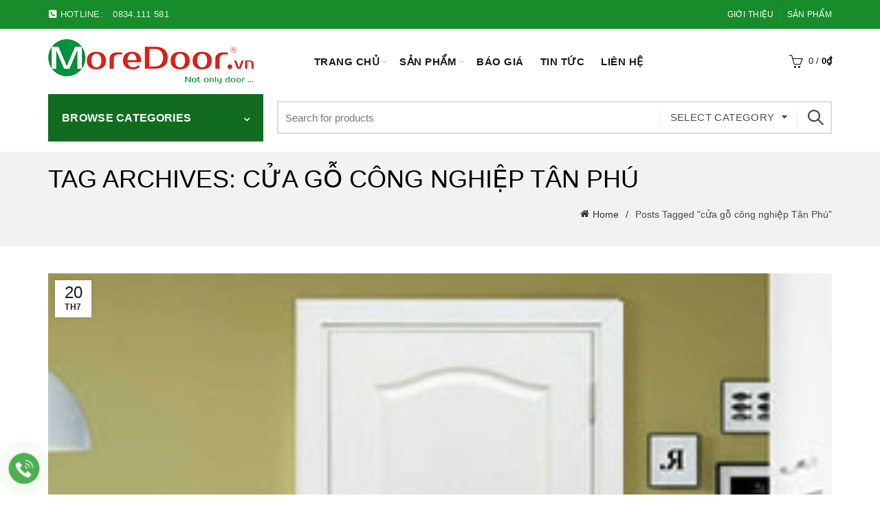

--- FILE ---
content_type: text/html; charset=UTF-8
request_url: https://moredoor.com.vn/tag/cua-go-cong-nghiep-tan-phu/
body_size: 24941
content:
<!DOCTYPE html><html lang="vi"><head><script data-no-optimize="1">var litespeed_docref=sessionStorage.getItem("litespeed_docref");litespeed_docref&&(Object.defineProperty(document,"referrer",{get:function(){return litespeed_docref}}),sessionStorage.removeItem("litespeed_docref"));</script> <meta charset="UTF-8"><meta name="viewport" content="width=device-width, initial-scale=1.0, maximum-scale=1.0, user-scalable=no"><link rel="profile" href="http://gmpg.org/xfn/11"><link rel="pingback" href=""><meta name='robots' content='index, follow, max-image-preview:large, max-snippet:-1, max-video-preview:-1' /><title>cửa gỗ công nghiệp Tân Phú</title><link rel="canonical" href="https://moredoor.com.vn/tag/cua-go-cong-nghiep-tan-phu/" /><meta property="og:locale" content="vi_VN" /><meta property="og:type" content="article" /><meta property="og:title" content="cửa gỗ công nghiệp Tân Phú" /><meta property="og:url" content="https://moredoor.com.vn/tag/cua-go-cong-nghiep-tan-phu/" /><meta property="og:site_name" content="Cửa gỗ công nghiệp - cửa nhựa cao cấp - cửa chống cháy" /><meta name="twitter:card" content="summary_large_image" /> <script type="application/ld+json" class="yoast-schema-graph">{"@context":"https://schema.org","@graph":[{"@type":"CollectionPage","@id":"https://moredoor.com.vn/tag/cua-go-cong-nghiep-tan-phu/","url":"https://moredoor.com.vn/tag/cua-go-cong-nghiep-tan-phu/","name":"cửa gỗ công nghiệp Tân Phú","isPartOf":{"@id":"https://moredoor.com.vn/#website"},"primaryImageOfPage":{"@id":"https://moredoor.com.vn/tag/cua-go-cong-nghiep-tan-phu/#primaryimage"},"image":{"@id":"https://moredoor.com.vn/tag/cua-go-cong-nghiep-tan-phu/#primaryimage"},"thumbnailUrl":"https://moredoor.com.vn/wp-content/uploads/2019/07/Cua-Go-Cong-Nghiep-Hdf-2A-C1.jpg","breadcrumb":{"@id":"https://moredoor.com.vn/tag/cua-go-cong-nghiep-tan-phu/#breadcrumb"},"inLanguage":"vi"},{"@type":"ImageObject","inLanguage":"vi","@id":"https://moredoor.com.vn/tag/cua-go-cong-nghiep-tan-phu/#primaryimage","url":"https://moredoor.com.vn/wp-content/uploads/2019/07/Cua-Go-Cong-Nghiep-Hdf-2A-C1.jpg","contentUrl":"https://moredoor.com.vn/wp-content/uploads/2019/07/Cua-Go-Cong-Nghiep-Hdf-2A-C1.jpg","width":300,"height":300},{"@type":"BreadcrumbList","@id":"https://moredoor.com.vn/tag/cua-go-cong-nghiep-tan-phu/#breadcrumb","itemListElement":[{"@type":"ListItem","position":1,"name":"Home","item":"https://moredoor.com.vn/"},{"@type":"ListItem","position":2,"name":"cửa gỗ công nghiệp Tân Phú"}]},{"@type":"WebSite","@id":"https://moredoor.com.vn/#website","url":"https://moredoor.com.vn/","name":"Cửa gỗ công nghiệp - cửa nhựa cao cấp - cửa chống cháy","description":"Trường Sa nhà cung cấp hàng đầu tại Việt Nam các dòng cửa chính hãng như : Cửa gỗ công nghiệp, cửa nhựa vân gỗ, cửa chống cháy, cửa nhựa lõi thép, cửa nhôm xingfa","potentialAction":[{"@type":"SearchAction","target":{"@type":"EntryPoint","urlTemplate":"https://moredoor.com.vn/?s={search_term_string}"},"query-input":{"@type":"PropertyValueSpecification","valueRequired":true,"valueName":"search_term_string"}}],"inLanguage":"vi"}]}</script> <link rel="alternate" type="application/rss+xml" title="Dòng thông tin Cửa gỗ công nghiệp - cửa nhựa cao cấp - cửa chống cháy &raquo;" href="https://moredoor.com.vn/feed/" /><link rel="alternate" type="application/rss+xml" title="Cửa gỗ công nghiệp - cửa nhựa cao cấp - cửa chống cháy &raquo; Dòng bình luận" href="https://moredoor.com.vn/comments/feed/" /><style id='wp-img-auto-sizes-contain-inline-css' type='text/css'>img:is([sizes=auto i],[sizes^="auto," i]){contain-intrinsic-size:3000px 1500px}
/*# sourceURL=wp-img-auto-sizes-contain-inline-css */</style><link data-optimized="2" rel="stylesheet" href="https://moredoor.com.vn/wp-content/litespeed/css/c02c1419d202c90e3e197adcddaef5a2.css?ver=8427e" /><style id='classic-theme-styles-inline-css' type='text/css'>/*! This file is auto-generated */
.wp-block-button__link{color:#fff;background-color:#32373c;border-radius:9999px;box-shadow:none;text-decoration:none;padding:calc(.667em + 2px) calc(1.333em + 2px);font-size:1.125em}.wp-block-file__button{background:#32373c;color:#fff;text-decoration:none}
/*# sourceURL=/wp-includes/css/classic-themes.min.css */</style><style id='woocommerce-inline-inline-css' type='text/css'>.woocommerce form .form-row .required { visibility: visible; }
/*# sourceURL=woocommerce-inline-inline-css */</style> <script type="text/template" id="tmpl-variation-template"><div class="woocommerce-variation-description">{{{ data.variation.variation_description }}}</div>
	<div class="woocommerce-variation-price">{{{ data.variation.price_html }}}</div>
	<div class="woocommerce-variation-availability">{{{ data.variation.availability_html }}}</div></script> <script type="text/template" id="tmpl-unavailable-variation-template"><p role="alert">Rất tiếc, sản phẩm này hiện không tồn tại. Hãy chọn một phương thức kết hợp khác.</p></script> <script type="litespeed/javascript" data-src="https://moredoor.com.vn/wp-includes/js/jquery/jquery.min.js" id="jquery-core-js"></script> <script id="wc-add-to-cart-js-extra" type="litespeed/javascript">var wc_add_to_cart_params={"ajax_url":"/wp-admin/admin-ajax.php","wc_ajax_url":"/?wc-ajax=%%endpoint%%","i18n_view_cart":"Xem gi\u1ecf h\u00e0ng","cart_url":"https://moredoor.com.vn/gio-hang/","is_cart":"","cart_redirect_after_add":"yes"}</script> <script id="wp-util-js-extra" type="litespeed/javascript">var _wpUtilSettings={"ajax":{"url":"/wp-admin/admin-ajax.php"}}</script> <script id="wc-add-to-cart-variation-js-extra" type="litespeed/javascript">var wc_add_to_cart_variation_params={"wc_ajax_url":"/?wc-ajax=%%endpoint%%","i18n_no_matching_variations_text":"R\u1ea5t ti\u1ebfc, kh\u00f4ng c\u00f3 s\u1ea3n ph\u1ea9m n\u00e0o ph\u00f9 h\u1ee3p v\u1edbi l\u1ef1a ch\u1ecdn c\u1ee7a b\u1ea1n. H\u00e3y ch\u1ecdn m\u1ed9t ph\u01b0\u01a1ng th\u1ee9c k\u1ebft h\u1ee3p kh\u00e1c.","i18n_make_a_selection_text":"Ch\u1ecdn c\u00e1c t\u00f9y ch\u1ecdn cho s\u1ea3n ph\u1ea9m tr\u01b0\u1edbc khi cho s\u1ea3n ph\u1ea9m v\u00e0o gi\u1ecf h\u00e0ng c\u1ee7a b\u1ea1n.","i18n_unavailable_text":"R\u1ea5t ti\u1ebfc, s\u1ea3n ph\u1ea9m n\u00e0y hi\u1ec7n kh\u00f4ng t\u1ed3n t\u1ea1i. H\u00e3y ch\u1ecdn m\u1ed9t ph\u01b0\u01a1ng th\u1ee9c k\u1ebft h\u1ee3p kh\u00e1c.","i18n_reset_alert_text":"L\u1ef1a ch\u1ecdn c\u1ee7a b\u1ea1n \u0111\u00e3 \u0111\u01b0\u1ee3c \u0111\u1eb7t l\u1ea1i. Vui l\u00f2ng ch\u1ecdn m\u1ed9t s\u1ed1 t\u00f9y ch\u1ecdn s\u1ea3n ph\u1ea9m tr\u01b0\u1edbc khi th\u00eam s\u1ea3n ph\u1ea9m n\u00e0y v\u00e0o gi\u1ecf h\u00e0ng c\u1ee7a b\u1ea1n."}</script> <script></script><link rel="https://api.w.org/" href="https://moredoor.com.vn/wp-json/" /><link rel="alternate" title="JSON" type="application/json" href="https://moredoor.com.vn/wp-json/wp/v2/tags/206" /><meta name="theme-color" content=""><link rel="preload" as="font" href="https://moredoor.com.vn/wp-content/themes/basel/fonts/basel-font.woff?v=5.9.3" type="font/woff" crossorigin><link rel="preload" as="font" href="https://moredoor.com.vn/wp-content/themes/basel/fonts/basel-font.woff2?v=5.9.3" type="font/woff2" crossorigin><link rel="preload" as="font" href="https://moredoor.com.vn/wp-content/themes/basel/fonts/Simple-Line-Icons.woff?v=5.9.3" type="font/woff" crossorigin><link rel="preload" as="font" href="https://moredoor.com.vn/wp-content/themes/basel/fonts/Simple-Line-Icons.woff2?v=5.9.3" type="font/woff2" crossorigin><style>/* Shop popup */
			
			.basel-promo-popup {
			   max-width: 900px;
			}
	
            .site-logo {
                width: 20%;
            }    

            .site-logo img {
                max-width: 299px;
                max-height: 95px;
            }    

                            .right-column {
                    width: 200px;
                }  
            
                            .basel-woocommerce-layered-nav .basel-scroll-content {
                    max-height: 280px;
                }
            
			/* header Banner */
			body .header-banner {
				height: 40px;
			}
	
			body.header-banner-display .website-wrapper {
				margin-top:40px;
			}	

            /* Topbar height configs */

			.topbar-menu ul > li {
				line-height: 42px;
			}
			
			.topbar-wrapp,
			.topbar-content:before {
				height: 42px;
			}
			
			.sticky-header-prepared.basel-top-bar-on .header-shop, 
			.sticky-header-prepared.basel-top-bar-on .header-split,
			.enable-sticky-header.basel-header-overlap.basel-top-bar-on .main-header {
				top: 42px;
			}

            /* Header height configs */

            /* Limit logo image height for according to header height */
            .site-logo img {
                max-height: 95px;
            } 

            /* And for sticky header logo also */
            .act-scroll .site-logo img,
            .header-clone .site-logo img {
                max-height: 75px;
            }   

            /* Set sticky headers height for cloned headers based on menu links line height */
            .header-clone .main-nav .menu > li > a {
                height: 75px;
                line-height: 75px;
            } 

            /* Height for switch logos */

            .sticky-header-real:not(.global-header-menu-top) .switch-logo-enable .basel-logo {
                height: 95px;
            }

            .sticky-header-real:not(.global-header-menu-top) .act-scroll .switch-logo-enable .basel-logo {
                height: 75px;
            }

            .sticky-header-real:not(.global-header-menu-top) .act-scroll .switch-logo-enable {
                transform: translateY(-75px);
            }

                            /* Header height for these layouts based on it's menu links line height */
                .main-nav .menu > li > a {
                    height: 95px;
                    line-height: 95px;
                }  
                /* The same for sticky header */
                .act-scroll .main-nav .menu > li > a {
                    height: 75px;
                    line-height: 75px;
                }  
            
            
            
            
            /* Page headings settings for heading overlap. Calculate on the header height base */

            .basel-header-overlap .title-size-default,
            .basel-header-overlap .title-size-small,
            .basel-header-overlap .title-shop.without-title.title-size-default,
            .basel-header-overlap .title-shop.without-title.title-size-small {
                padding-top: 135px;
            }


            .basel-header-overlap .title-shop.without-title.title-size-large,
            .basel-header-overlap .title-size-large {
                padding-top: 215px;
            }

            @media (max-width: 991px) {

				/* header Banner */
				body .header-banner {
					height: 40px;
				}
	
				body.header-banner-display .website-wrapper {
					margin-top:40px;
				}

	            /* Topbar height configs */
				.topbar-menu ul > li {
					line-height: 38px;
				}
				
				.topbar-wrapp,
				.topbar-content:before {
					height: 38px;
				}
				
				.sticky-header-prepared.basel-top-bar-on .header-shop, 
				.sticky-header-prepared.basel-top-bar-on .header-split,
				.enable-sticky-header.basel-header-overlap.basel-top-bar-on .main-header {
					top: 38px;
				}

                /* Set header height for mobile devices */
                .main-header .wrapp-header {
                    min-height: 60px;
                } 

                /* Limit logo image height for mobile according to mobile header height */
                .site-logo img {
                    max-height: 60px;
                }   

                /* Limit logo on sticky header. Both header real and header cloned */
                .act-scroll .site-logo img,
                .header-clone .site-logo img {
                    max-height: 60px;
                }

                /* Height for switch logos */

                .main-header .switch-logo-enable .basel-logo {
                    height: 60px;
                }

                .sticky-header-real:not(.global-header-menu-top) .act-scroll .switch-logo-enable .basel-logo {
                    height: 60px;
                }

                .sticky-header-real:not(.global-header-menu-top) .act-scroll .switch-logo-enable {
                    transform: translateY(-60px);
                }

                /* Page headings settings for heading overlap. Calculate on the MOBILE header height base */
                .basel-header-overlap .title-size-default,
                .basel-header-overlap .title-size-small,
                .basel-header-overlap .title-shop.without-title.title-size-default,
                .basel-header-overlap .title-shop.without-title.title-size-small {
                    padding-top: 80px;
                }

                .basel-header-overlap .title-shop.without-title.title-size-large,
                .basel-header-overlap .title-size-large {
                    padding-top: 120px;
                }
 
            }</style><noscript><style>.woocommerce-product-gallery{ opacity: 1 !important; }</style></noscript><meta name="generator" content="Powered by WPBakery Page Builder - drag and drop page builder for WordPress."/><link rel="icon" href="https://moredoor.com.vn/wp-content/uploads/2018/07/cropped-icon-retina-32x32.png" sizes="32x32" /><link rel="icon" href="https://moredoor.com.vn/wp-content/uploads/2018/07/cropped-icon-retina-192x192.png" sizes="192x192" /><link rel="apple-touch-icon" href="https://moredoor.com.vn/wp-content/uploads/2018/07/cropped-icon-retina-180x180.png" /><meta name="msapplication-TileImage" content="https://moredoor.com.vn/wp-content/uploads/2018/07/cropped-icon-retina-270x270.png" /><style data-type="basel-dynamic-css">.page-title-default{background-color:#f2f2f2;}.topbar-wrapp{background-color:#168c2a;}html .main-header, .sticky-header.header-clone, .header-spacing{background-color:#ffffff;}.main-header{border-color:#ffffff;border-style:solid;}.footer-container{background-color:#000000;}body, p, .widget_nav_mega_menu .menu > li > a, 
.mega-navigation .menu > li > a,
.basel-navigation .menu > li.menu-item-design-full-width .sub-sub-menu li a, 
.basel-navigation .menu > li.menu-item-design-sized .sub-sub-menu li a,
.basel-navigation .menu > li.menu-item-design-default .sub-menu li a,
.font-default
		{font-family: Arial, Helvetica, sans-serif;}h1 a, h2 a, h3 a, h4 a, h5 a, h6 a, h1, h2, h3, h4, h5, h6, .title, table th,
.wc-tabs li a,
.masonry-filter li a,
.woocommerce .cart-empty,
.basel-navigation .menu > li.menu-item-design-full-width .sub-menu > li > a, 
.basel-navigation .menu > li.menu-item-design-sized .sub-menu > li > a,
.mega-menu-list > li > a,
fieldset legend,
table th,
.basel-empty-compare,
.compare-field,
.compare-value:before,
.color-scheme-dark .info-box-inner h1,
.color-scheme-dark .info-box-inner h2,
.color-scheme-dark .info-box-inner h3,
.color-scheme-dark .info-box-inner h4,
.color-scheme-dark .info-box-inner h5,
.color-scheme-dark .info-box-inner h6

		{font-family: Arial, Helvetica, sans-serif;}

.product-title a,
.post-slide .entry-title a,
.category-grid-item .hover-mask h3,
.basel-search-full-screen .basel-search-inner input[type="text"],
.blog-post-loop .entry-title,
.post-title-large-image .entry-title,
.single-product-content .entry-title
		{font-family: Arial, Helvetica, sans-serif;}.title-alt, .subtitle, .font-alt, .basel-entry-meta{font-family: Arial, Helvetica, sans-serif;}.widgettitle, .widget-title{font-family: Arial, Helvetica, sans-serif;}.main-nav .menu > li > a{font-family: Arial, Helvetica, sans-serif;font-weight: 700;font-size: 15px;}.color-primary,.mobile-nav ul li.current-menu-item > a,.main-nav .menu > li.current-menu-item > a,.main-nav .menu > li.onepage-link.current-menu-item > a,.main-nav .menu > li > a:hover,.basel-navigation .menu>li.menu-item-design-default ul li:hover>a,.basel-navigation .menu > li.menu-item-design-full-width .sub-menu li a:hover, .basel-navigation .menu > li.menu-item-design-sized .sub-menu li a:hover,.basel-product-categories.responsive-cateogires li.current-cat > a, .basel-product-categories.responsive-cateogires li.current-cat-parent > a,.basel-product-categories.responsive-cateogires li.current-cat-ancestor > a,.basel-my-account-links a:hover:before,.mega-menu-list > li > a:hover,.mega-menu-list .sub-sub-menu li a:hover,a[href^=tel],.topbar-menu ul > li > .sub-menu-dropdown li > a:hover,.btn.btn-color-primary.btn-style-bordered,.button.btn-color-primary.btn-style-bordered,button.btn-color-primary.btn-style-bordered,.added_to_cart.btn-color-primary.btn-style-bordered,input[type=submit].btn-color-primary.btn-style-bordered,a.login-to-prices-msg,a.login-to-prices-msg:hover,.basel-dark .single-product-content .entry-summary .yith-wcwl-add-to-wishlist .yith-wcwl-wishlistaddedbrowse a:before, .basel-dark .single-product-content .entry-summary .yith-wcwl-add-to-wishlist .yith-wcwl-wishlistexistsbrowse a:before,.basel-dark .read-more-section .btn-read-more,.basel-dark .basel-load-more,.basel-dark .color-primary,.basel-hover-link .swap-elements .btn-add a,.basel-hover-link .swap-elements .btn-add a:hover,.blog-post-loop .entry-title a:hover,.blog-post-loop.sticky .entry-title:before,.post-slide .entry-title a:hover,.comments-area .reply a,.single-post-navigation a:hover,blockquote footer:before,blockquote cite,.format-quote .entry-content blockquote cite, .format-quote .entry-content blockquote cite a,.basel-entry-meta .meta-author a,.search-no-results.woocommerce .site-content:before,.search-no-results .not-found .entry-header:before,.login-form-footer .lost_password:hover,.error404 .page-title,.menu-label-new:after,.widget_shopping_cart .product_list_widget li .quantity .amount,.product_list_widget li ins .amount,.price ins > .amount,.price ins,.single-product .price,.single-product .price .amount,.popup-quick-view .price,.popup-quick-view .price .amount,.basel-products-nav .product-short .price,.basel-products-nav .product-short .price .amount,.star-rating span:before,.comment-respond .stars a:hover:after,.comment-respond .stars a.active:after,.single-product-content .comment-form .stars span a:hover,.single-product-content .comment-form .stars span a.active,.tabs-layout-accordion .basel-tab-wrapper .basel-accordion-title:hover,.tabs-layout-accordion .basel-tab-wrapper .basel-accordion-title.active,.single-product-content .woocommerce-product-details__short-description ul > li:before, .single-product-content #tab-description ul > li:before, .blog-post-loop .entry-content ul > li:before, .comments-area .comment-list li ul > li:before,.brands-list .brand-item a:hover,.footer-container .footer-widget-collapse.footer-widget-opened .widget-title:after,.sidebar-widget li a:hover, .filter-widget li a:hover,.sidebar-widget li > ul li a:hover, .filter-widget li > ul li a:hover,.basel-price-filter ul li a:hover .amount,.basel-hover-effect-4 .swap-elements > a,.basel-hover-effect-4 .swap-elements > a:hover,.product-grid-item .basel-product-cats a:hover, .product-grid-item .basel-product-brands-links a:hover,.wishlist_table tr td.product-price ins .amount,.basel-buttons .product-compare-button > a.added:before,.basel-buttons .basel-wishlist-btn > a.added:before,.single-product-content .entry-summary .yith-wcwl-add-to-wishlist a:hover,.single-product-content .container .entry-summary .yith-wcwl-add-to-wishlist a:hover:before,.single-product-content .entry-summary .yith-wcwl-add-to-wishlist .yith-wcwl-wishlistaddedbrowse a:before, .single-product-content .entry-summary .yith-wcwl-add-to-wishlist .yith-wcwl-wishlistexistsbrowse a:before,.single-product-content .entry-summary .yith-wcwl-add-to-wishlist .yith-wcwl-add-button.feid-in > a:before,.basel-sticky-btn .basel-sticky-btn-wishlist a.added, .basel-sticky-btn .basel-sticky-btn-wishlist a:hover,.single-product-content .entry-summary .wishlist-btn-wrapper a:hover,.single-product-content .entry-summary .wishlist-btn-wrapper a:hover:before,.single-product-content .entry-summary .wishlist-btn-wrapper a.added:before,.vendors-list ul li a:hover,.product-list-item .product-list-buttons .basel-wishlist-btn a:hover,.product-list-item .product-list-buttons .product-compare-button a:hover,.product-list-item .product-list-buttons .basel-wishlist-btn > a.added:before,.product-list-item .product-list-buttons .product-compare-button > a.added:before,.basel-sticky-btn .basel-sticky-btn-compare a.added, .basel-sticky-btn .basel-sticky-btn-compare a:hover,.single-product-content .entry-summary .compare-btn-wrapper a:hover,.single-product-content .entry-summary .compare-btn-wrapper a:hover:before,.single-product-content .entry-summary .compare-btn-wrapper a.added:before,.single-product-content .entry-summary .basel-sizeguide-btn:hover,.single-product-content .entry-summary .basel-sizeguide-btn:hover:before,.blog-post-loop .entry-content ul li:before,.basel-menu-price .menu-price-price,.basel-menu-price.cursor-pointer:hover .menu-price-title,.comments-area #cancel-comment-reply-link:hover,.comments-area .comment-body .comment-edit-link:hover,.popup-quick-view .entry-summary .entry-title a:hover,.wpb_text_column ul:not(.social-icons) > li:before,.widget_product_categories .basel-cats-toggle:hover,.widget_product_categories .toggle-active,.widget_product_categories li.current-cat-parent > a, .widget_product_categories li.current-cat > a,.woocommerce-checkout-review-order-table tfoot .order-total td .amount,.widget_shopping_cart .product_list_widget li .remove:hover,.basel-active-filters .widget_layered_nav_filters ul li a .amount,.title-wrapper.basel-title-color-primary .title-subtitle,.widget_shopping_cart .widget_shopping_cart_content > .total .amount,.color-scheme-light .vc_tta-tabs.vc_tta-tabs-position-top.vc_tta-style-classic .vc_tta-tab.vc_active > a,.wpb-js-composer .vc_tta.vc_general.vc_tta-style-classic .vc_tta-tab.vc_active > a,.basel-free-progress-bar .amount{color:#168c2a;}.wishlist-info-widget .icon-count,.compare-info-widget .icon-count,.basel-toolbar-compare .compare-count,.basel-cart-design-2 > a .basel-cart-number,.basel-cart-design-3 > a .basel-cart-number,.basel-sticky-sidebar-opener:not(.sticky-toolbar):hover,.btn.btn-color-primary,.button.btn-color-primary,button.btn-color-primary,.added_to_cart.btn-color-primary,input[type=submit].btn-color-primary,.btn.btn-color-primary:hover,.button.btn-color-primary:hover,button.btn-color-primary:hover,.added_to_cart.btn-color-primary:hover,input[type=submit].btn-color-primary:hover,.btn.btn-color-primary.btn-style-bordered:hover,.button.btn-color-primary.btn-style-bordered:hover,button.btn-color-primary.btn-style-bordered:hover,.added_to_cart.btn-color-primary.btn-style-bordered:hover,input[type=submit].btn-color-primary.btn-style-bordered:hover,.widget_shopping_cart .widget_shopping_cart_content .buttons .checkout,.widget_shopping_cart .widget_shopping_cart_content .buttons .checkout:hover,.basel-search-dropdown .basel-search-wrapper .basel-search-inner form button,.basel-search-dropdown .basel-search-wrapper .basel-search-inner form button:hover,.no-results .searchform #searchsubmit,.no-results .searchform #searchsubmit:hover,.comments-area .comment-respond input[type=submit],.comments-area .comment-respond input[type=submit]:hover,.woocommerce .cart-collaterals .cart_totals .wc-proceed-to-checkout > a.button,.woocommerce .cart-collaterals .cart_totals .wc-proceed-to-checkout > a.button:hover,.woocommerce .checkout_coupon .button,.woocommerce .checkout_coupon .button:hover,.woocommerce .place-order button,.woocommerce .place-order button:hover,.woocommerce-order-pay #order_review .button,.woocommerce-order-pay #order_review .button:hover,.woocommerce-account button[name=track],.woocommerce-account button[name=track]:hover,.woocommerce-account button[name=save_account_details],.woocommerce-account button[name=save_account_details]:hover,.woocommerce-account button[name=save_address],.woocommerce-account button[name=save_address]:hover,.search-no-results .not-found .entry-content .searchform #searchsubmit,.search-no-results .not-found .entry-content .searchform #searchsubmit:hover,.error404 .page-content > .searchform #searchsubmit,.error404 .page-content > .searchform #searchsubmit:hover,.return-to-shop .button,.return-to-shop .button:hover,.basel-hover-excerpt .btn-add a,.basel-hover-excerpt .btn-add a:hover,.basel-hover-standard .btn-add > a,.basel-hover-standard .btn-add > a:hover,.basel-price-table .basel-plan-footer > a,.basel-price-table .basel-plan-footer > a:hover,.basel-pf-btn button,.basel-pf-btn button:hover,.basel-info-box.box-style-border .info-btn-wrapper a,.basel-info-box.box-style-border .info-btn-wrapper a:hover,.basel-info-box2.box-style-border .info-btn-wrapper a,.basel-info-box2.box-style-border .info-btn-wrapper a:hover,.basel-hover-quick .woocommerce-variation-add-to-cart .button,.basel-hover-quick .woocommerce-variation-add-to-cart .button:hover,.product-list-item .product-list-buttons > a,.product-list-item .product-list-buttons > a:hover,.wpb_video_wrapper .button-play,.pswp__share--download:hover,.basel-navigation .menu > li.callto-btn > a,.basel-navigation .menu > li.callto-btn > a:hover,.basel-dark .basel-load-more:hover,.basel-dark .basel-load-more.load-on-click + .basel-load-more-loader,.basel-dark .feedback-form .wpcf7-submit,.basel-dark .mc4wp-form input[type=submit],.basel-dark .single_add_to_cart_button,.basel-dark .basel-compare-col .add_to_cart_button,.basel-dark .basel-compare-col .added_to_cart,.basel-dark .basel-sticky-btn .basel-sticky-add-to-cart,.basel-dark .single-product-content .comment-form .form-submit input[type=submit],.basel-dark .basel-registration-page .basel-switch-to-register,.basel-dark .register .button, .basel-dark .login .button,.basel-dark .lost_reset_password .button,.basel-dark .wishlist_table tr td.product-add-to-cart > .add_to_cart.button, .basel-dark .woocommerce .cart-actions .coupon .button,.basel-dark .feedback-form .wpcf7-submit:hover,.basel-dark .mc4wp-form input[type=submit]:hover,.basel-dark .single_add_to_cart_button:hover,.basel-dark .basel-compare-col .add_to_cart_button:hover,.basel-dark .basel-compare-col .added_to_cart:hover,.basel-dark .basel-sticky-btn .basel-sticky-add-to-cart:hover,.basel-dark .single-product-content .comment-form .form-submit input[type=submit]:hover,.basel-dark .basel-registration-page .basel-switch-to-register:hover, .basel-dark .register .button:hover, .basel-dark .login .button:hover, .basel-dark .lost_reset_password .button:hover, .basel-dark .wishlist_table tr td.product-add-to-cart > .add_to_cart.button:hover,.basel-dark .woocommerce .cart-actions .coupon .button:hover,.basel-progress-bar .progress-bar,.widget_price_filter .ui-slider .ui-slider-handle:after,.widget_price_filter .ui-slider .ui-slider-range,.widget_tag_cloud .tagcloud a:hover,.widget_product_tag_cloud .tagcloud a:hover,div.bbp-submit-wrapper button,div.bbp-submit-wrapper button:hover,#bbpress-forums .bbp-search-form #bbp_search_submit,#bbpress-forums .bbp-search-form #bbp_search_submit:hover,body .select2-container--default .select2-results__option--highlighted[aria-selected], .basel-add-img-msg:before,.product-video-button a:hover:before, .product-360-button a:hover:before,.mobile-nav ul li .up-icon,.scrollToTop:hover,.basel-sticky-filter-btn:hover,.categories-opened li a:active,.basel-price-table .basel-plan-price,.header-categories .secondary-header .mega-navigation,.widget_nav_mega_menu,.meta-post-categories,.slider-title:before,.title-wrapper.basel-title-style-simple .title:after,.menu-label-new,.product-label.onsale,.color-scheme-light .vc_tta-tabs.vc_tta-tabs-position-top.vc_tta-style-classic .vc_tta-tab.vc_active > a span:after,.wpb-js-composer .vc_tta.vc_general.vc_tta-style-classic .vc_tta-tab.vc_active > a span:after,.portfolio-with-bg-alt .portfolio-entry:hover .entry-header > .portfolio-info{background-color:#168c2a;}.btn.btn-color-primary,.button.btn-color-primary,button.btn-color-primary,.added_to_cart.btn-color-primary,input[type=submit].btn-color-primary,.btn.btn-color-primary:hover,.button.btn-color-primary:hover,button.btn-color-primary:hover,.added_to_cart.btn-color-primary:hover,input[type=submit].btn-color-primary:hover,.btn.btn-color-primary.btn-style-bordered:hover,.button.btn-color-primary.btn-style-bordered:hover,button.btn-color-primary.btn-style-bordered:hover,.widget_shopping_cart .widget_shopping_cart_content .buttons .checkout,.widget_shopping_cart .widget_shopping_cart_content .buttons .checkout:hover,.basel-search-dropdown .basel-search-wrapper .basel-search-inner form button,.basel-search-dropdown .basel-search-wrapper .basel-search-inner form button:hover,.comments-area .comment-respond input[type=submit],.comments-area .comment-respond input[type=submit]:hover,.sidebar-container .mc4wp-form input[type=submit],.sidebar-container .mc4wp-form input[type=submit]:hover,.footer-container .mc4wp-form input[type=submit],.footer-container .mc4wp-form input[type=submit]:hover,.filters-area .mc4wp-form input[type=submit],.filters-area .mc4wp-form input[type=submit]:hover,.woocommerce .cart-collaterals .cart_totals .wc-proceed-to-checkout > a.button,.woocommerce .cart-collaterals .cart_totals .wc-proceed-to-checkout > a.button:hover,.woocommerce .checkout_coupon .button,.woocommerce .checkout_coupon .button:hover,.woocommerce .place-order button,.woocommerce .place-order button:hover,.woocommerce-order-pay #order_review .button,.woocommerce-order-pay #order_review .button:hover,.woocommerce-account button[name=track],.woocommerce-account button[name=track]:hover,.woocommerce-account button[name=save_account_details],.woocommerce-account button[name=save_account_details]:hover,.woocommerce-account button[name=save_address],.woocommerce-account button[name=save_address]:hover,.woocommerce-page button[name=save_address]:hover,.search-no-results .not-found .entry-content .searchform #searchsubmit,.search-no-results .not-found .entry-content .searchform #searchsubmit:hover,.error404 .page-content > .searchform #searchsubmit,.error404 .page-content > .searchform #searchsubmit:hover,.no-results .searchform #searchsubmit,.no-results .searchform #searchsubmit:hover,.return-to-shop .button,.return-to-shop .button:hover,.basel-hover-excerpt .btn-add a,.basel-hover-excerpt .btn-add a:hover,.basel-hover-standard .btn-add > a,.basel-hover-standard .btn-add > a:hover,.basel-price-table .basel-plan-footer > a,.basel-price-table .basel-plan-footer > a:hover,.basel-pf-btn button,.basel-pf-btn button:hover,body .basel-info-box.box-style-border .info-btn-wrapper a,body .basel-info-box.box-style-border .info-btn-wrapper a:hover,body .basel-info-box2.box-style-border .info-btn-wrapper a,body .basel-info-box2.box-style-border .info-btn-wrapper a:hover,.basel-hover-quick .woocommerce-variation-add-to-cart .button,.basel-hover-quick .woocommerce-variation-add-to-cart .button:hover,.product-list-item .product-list-buttons > a,.product-list-item .product-list-buttons > a:hover,body .wpb_video_wrapper .button-play,.woocommerce-store-notice__dismiss-link:hover,.basel-compare-table .compare-loader:after,.basel-sticky-sidebar-opener:not(.sticky-toolbar):hover,.basel-dark .read-more-section .btn-read-more,.basel-dark .basel-load-more,.basel-dark .basel-load-more:hover,.basel-dark .feedback-form .wpcf7-submit,.basel-dark .mc4wp-form input[type=submit],.basel-dark .single_add_to_cart_button,.basel-dark .basel-compare-col .add_to_cart_button,.basel-dark .basel-compare-col .added_to_cart,.basel-dark .basel-sticky-btn .basel-sticky-add-to-cart,.basel-dark .single-product-content .comment-form .form-submit input[type=submit],.basel-dark .basel-registration-page .basel-switch-to-register,.basel-dark .register .button, .basel-dark .login .button,.basel-dark .lost_reset_password .button,.basel-dark .wishlist_table tr td.product-add-to-cart > .add_to_cart.button, .basel-dark .woocommerce .cart-actions .coupon .button,.basel-dark .feedback-form .wpcf7-submit:hover,.basel-dark .mc4wp-form input[type=submit]:hover,.basel-dark .single_add_to_cart_button:hover,.basel-dark .basel-compare-col .add_to_cart_button:hover,.basel-dark .basel-compare-col .added_to_cart:hover,.basel-dark .basel-sticky-btn .basel-sticky-add-to-cart:hover,.basel-dark .single-product-content .comment-form .form-submit input[type=submit]:hover,.basel-dark .basel-registration-page .basel-switch-to-register:hover,.basel-dark .register .button:hover, .basel-dark .login .button:hover,.basel-dark .lost_reset_password .button:hover,.basel-dark .wishlist_table tr td.product-add-to-cart > .add_to_cart.button:hover,.basel-dark .woocommerce .cart-actions .coupon .button:hover,.cookies-buttons .cookies-accept-btn:hover,.blockOverlay:after,.widget_shopping_cart li.basel-loading:after,.basel-price-table:hover,.title-shop .nav-shop ul li a:after,.widget_tag_cloud .tagcloud a:hover,.widget_product_tag_cloud .tagcloud a:hover,div.bbp-submit-wrapper button,div.bbp-submit-wrapper button:hover,#bbpress-forums .bbp-search-form #bbp_search_submit,#bbpress-forums .bbp-search-form #bbp_search_submit:hover,.basel-hover-link .swap-elements .btn-add a,.basel-hover-link .swap-elements .btn-add a:hover,.basel-hover-link .swap-elements .btn-add a.loading:after,.scrollToTop:hover, .basel-sticky-filter-btn:hover,blockquote{border-color:#168c2a;}.with-animation .info-box-icon svg path,.single-product-content .entry-summary .basel-sizeguide-btn:hover svg{stroke:#168c2a;}.btn.btn-color-alt.btn-style-bordered, .button.btn-color-alt.btn-style-bordered, button.btn-color-alt.btn-style-bordered, .added_to_cart.btn-color-alt.btn-style-bordered, input[type=submit].btn-color-alt.btn-style-bordered,.title-wrapper.basel-title-color-alt .title-subtitle{color:#ff2626;}.btn.btn-color-alt, .button.btn-color-alt, button.btn-color-alt, .added_to_cart.btn-color-alt, input[type=submit].btn-color-alt,.btn.btn-color-alt:hover,.button.btn-color-alt:hover,button.btn-color-alt:hover,.added_to_cart.btn-color-alt:hover,input[type=submit].btn-color-alt:hover,.btn.btn-color-alt.btn-style-bordered:hover,.button.btn-color-alt.btn-style-bordered:hover,button.btn-color-alt.btn-style-bordered:hover,.added_to_cart.btn-color-alt.btn-style-bordered:hover,input[type=submit].btn-color-alt.btn-style-bordered:hover,.widget_nav_mega_menu .menu > li:hover, .mega-navigation .menu > li:hover{background-color:#ff2626;}.btn.btn-color-alt,.button.btn-color-alt,button.btn-color-alt,.added_to_cart.btn-color-alt,input[type=submit].btn-color-alt,.btn.btn-color-alt:hover,.button.btn-color-alt:hover,button.btn-color-alt:hover,.added_to_cart.btn-color-alt:hover,input[type=submit].btn-color-alt:hover,.btn.btn-color-alt.btn-style-bordered:hover,.button.btn-color-alt.btn-style-bordered:hover,button.btn-color-alt.btn-style-bordered:hover,.added_to_cart.btn-color-alt.btn-style-bordered:hover,input[type=submit].btn-color-alt.btn-style-bordered:hover{border-color:#ff2626;}.button, 
button, 
input[type=submit],
html .yith-woocompare-widget a.button.compare,
html .basel-dark .basel-registration-page .basel-switch-to-register,
html .basel-dark .login .button,
html .basel-dark .register .button,
html .basel-dark .widget_shopping_cart .buttons a,
html .basel-dark .yith-woocompare-widget a.button.compare,
html .basel-dark .widget_price_filter .price_slider_amount .button,
html .basel-dark .woocommerce-widget-layered-nav-dropdown__submit,
html .basel-dark .basel-widget-layered-nav-dropdown__submit,
html .basel-dark .woocommerce .cart-actions input[name="update_cart"]{background-color:#168c2a;}.button, 
button, 
input[type=submit],
html .yith-woocompare-widget a.button.compare,
html .basel-dark .basel-registration-page .basel-switch-to-register,
html .basel-dark .login .button,
html .basel-dark .register .button,
html .basel-dark .widget_shopping_cart .buttons a,
html .basel-dark .yith-woocompare-widget a.button.compare,
html .basel-dark .widget_price_filter .price_slider_amount .button,
html .basel-dark .woocommerce-widget-layered-nav-dropdown__submit,
html .basel-dark .basel-widget-layered-nav-dropdown__submit,
html .basel-dark .woocommerce .cart-actions input[name="update_cart"]{border-color:#168c2a;}.button:hover, 
button:hover, 
input[type=submit]:hover,
html .yith-woocompare-widget a.button.compare:hover,
html .basel-dark .basel-registration-page .basel-switch-to-register:hover,
html .basel-dark .login .button:hover,
html .basel-dark .register .button:hover,
html .basel-dark .widget_shopping_cart .buttons a:hover,
html .basel-dark .yith-woocompare-widget a.button.compare:hover,
html .basel-dark .widget_price_filter .price_slider_amount .button:hover,
html .basel-dark .woocommerce-widget-layered-nav-dropdown__submit:hover,
html .basel-dark .basel-widget-layered-nav-dropdown__submit:hover,
html .basel-dark .woocommerce .cart-actions input[name="update_cart"]:hover{background-color:#3E3E3E;}.button:hover, 
button:hover, 
input[type=submit]:hover,
html .yith-woocompare-widget a.button.compare:hover,
html .basel-dark .basel-registration-page .basel-switch-to-register:hover,
html .basel-dark .login .button:hover,
html .basel-dark .register .button:hover,
html .basel-dark .widget_shopping_cart .buttons a:hover,
html .basel-dark .yith-woocompare-widget a.button.compare:hover,
html .basel-dark .widget_price_filter .price_slider_amount .button:hover,
html .basel-dark .woocommerce-widget-layered-nav-dropdown__submit:hover,
html .basel-dark .basel-widget-layered-nav-dropdown__submit:hover,
html .basel-dark .woocommerce .cart-actions input[name="update_cart"]:hover{border-color:#3E3E3E;}html .basel-hover-alt .btn-add>a{color:#ff2626;}html .single_add_to_cart_button,
html .basel-sticky-btn .basel-sticky-add-to-cart,
html .woocommerce .cart-actions .coupon .button,
html .added_to_cart.btn-color-black, 
html input[type=submit].btn-color-black,
html .wishlist_table tr td.product-add-to-cart>.add_to_cart.button,
html .basel-hover-quick .quick-shop-btn > a,
html table.compare-list tr.add-to-cart td a,
html .basel-compare-col .add_to_cart_button, 
html .basel-compare-col .added_to_cart{background-color:#ff2626;}html .single_add_to_cart_button,
html .basel-sticky-btn .basel-sticky-add-to-cart,
html .woocommerce .cart-actions .coupon .button,
html .added_to_cart.btn-color-black, 
html input[type=submit].btn-color-black,
html .wishlist_table tr td.product-add-to-cart>.add_to_cart.button,
html .basel-hover-quick .quick-shop-btn > a,
html table.compare-list tr.add-to-cart td a,
html .basel-compare-col .add_to_cart_button, 
html .basel-compare-col .added_to_cart{border-color:#ff2626;}html .basel-hover-alt .btn-add>a:hover{color:#168c2a;}html .single_add_to_cart_button:hover,
html .basel-sticky-btn .basel-sticky-add-to-cart:hover,
html .woocommerce .cart-actions .coupon .button:hover,
html .added_to_cart.btn-color-black:hover, 
html input[type=submit].btn-color-black:hover,
html .wishlist_table tr td.product-add-to-cart>.add_to_cart.button:hover,
html .basel-hover-quick .quick-shop-btn > a:hover,
html table.compare-list tr.add-to-cart td a:hover,
html .basel-compare-col .add_to_cart_button:hover, 
html .basel-compare-col .added_to_cart:hover{background-color:#168c2a;}html .single_add_to_cart_button:hover,
html .basel-sticky-btn .basel-sticky-add-to-cart:hover,
html .woocommerce .cart-actions .coupon .button:hover,
html .added_to_cart.btn-color-black:hover, 
html input[type=submit].btn-color-black:hover,
html .wishlist_table tr td.product-add-to-cart>.add_to_cart.button:hover,
html .basel-hover-quick .quick-shop-btn > a:hover,
html table.compare-list tr.add-to-cart td a:hover,
html .basel-compare-col .add_to_cart_button:hover, 
html .basel-compare-col .added_to_cart:hover{border-color:#168c2a;}@font-face {
			font-weight: normal;
			font-style: normal;
			font-family: "simple-line-icons";
			src: url("//moredoor.com.vn/wp-content/themes/basel/fonts/Simple-Line-Icons.woff2?v=5.9.3") format("woff2"),
			url("//moredoor.com.vn/wp-content/themes/basel/fonts/Simple-Line-Icons.woff?v=5.9.3") format("woff");}@font-face {
			font-weight: normal;
			font-style: normal;
			font-family: "basel-font";
			src: url("//moredoor.com.vn/wp-content/themes/basel/fonts/basel-font.woff2?v=5.9.3") format("woff2"),
			url("//moredoor.com.vn/wp-content/themes/basel/fonts/basel-font.woff?v=5.9.3") format("woff");}.header-categories .main-nav .menu>li.item-event-hover:hover>.sub-menu-dropdown{background: #f8c619 linear-gradient(#bf9813,#f8c619,#bf9813 60%);}

/*sub menu*/
.basel-navigation .menu>li.item-event-click.item-menu-opened>.sub-menu-dropdown, .basel-navigation .menu>li.item-event-hover:hover>.sub-menu-dropdown {
    /*background-color: #da251c ! important;*/
    border-top: 3px solid #ea1303 ;
    padding: 20px 26px;
    border-radius: 0;
    background: #f8c619 linear-gradient(#bf9813,#f8c619,#bf9813 60%) ! important;
    min-width: 270px;
    margin-top: 1px;
}
.basel-navigation .menu > li.menu-item-design-sized .sub-menu > li > a{color: #fff;}
.basel-navigation .menu > li.menu-item-design-sized .sub-sub-menu li a{color: #fff;}
.basel-navigation .menu > li.menu-item-design-sized .sub-menu > li > a:hover{color: #ec0504;}
.basel-navigation .menu > li.menu-item-design-sized .sub-menu li a:hover{color: #ec0504 ! important;}
/*vien submenu*/
.basel-navigation .menu>li.menu-item-design-default ul li a {
    border-bottom: 1px solid #fff;
    width: 100%;
}
.basel-navigation .menu>li.menu-item-design-default ul li a{
    color: #fff ! important;
}
.basel-navigation .menu>li.menu-item-design-default .sub-menu-dropdown{
    width: 220px;
}
.basel-navigation .menu>li.menu-item-design-default ul li a:hover {
    color: #f4f71c ! important;
}

.price .amount{
	color: #da251c;
}
/*Stick logo*/
.act-scroll .site-logo img, .header-clone .site-logo img {
    display: none;
}
.sticky-header .shopping-cart{
    display: none;
}
.sticky-header .search-button{
    display: none;
}
.sticky-header .site-logo{
    width: 0;
}@media (min-width: 1025px) { .float-contact {position: fixed;bottom: 20px;left: 20px;z-index: 99999;}
.chat-zalo {background: #8eb22b; border-radius: 20px; padding: 10px 18px; color: white; display: block; margin-bottom: 6px;}
.chat-face {background: #125c9e; border-radius: 20px; padding: 10px 18px; color: white; display: block; margin-bottom: 6px;}
.float-contact .hotline {background: #d7150d!important;border-radius: 20px;padding: 10px 18px;color: white !important;display: block;margin-bottom: 6px;}
.chat-zalo a, .chat-face a, .hotline a {font-size: 15px;color: #fff ! important;font-weight: 400;text-transform: none;line-height: 0;} }@media (min-width: 768px) and (max-width: 1024px) {.float-contact{display:none} }@media (min-width: 577px) and (max-width: 767px) { .float-contact{display:none} }@media (max-width: 576px) { .float-contact{display:none} }</style><noscript><style>.wpb_animate_when_almost_visible { opacity: 1; }</style></noscript><style id='wp-block-group-inline-css' type='text/css'>.wp-block-group{box-sizing:border-box}:where(.wp-block-group.wp-block-group-is-layout-constrained){position:relative}
/*# sourceURL=https://moredoor.com.vn/wp-includes/blocks/group/style.min.css */</style></head><body class="archive tag tag-cua-go-cong-nghiep-tan-phu tag-206 wp-theme-basel wp-child-theme-basel-child theme-basel woocommerce-no-js wrapper-full-width global-cart-design-1 global-search-full-screen global-header-categories mobile-nav-from-left basel-light catalog-mode-off categories-accordion-on global-wishlist-disable basel-top-bar-on basel-ajax-shop-on basel-ajax-search-off enable-sticky-header sticky-header-clone offcanvas-sidebar-mobile offcanvas-sidebar-tablet wpb-js-composer js-comp-ver-8.7.2 vc_responsive"><div class="mobile-nav"><div class="menu-menu_mobile-container"><ul id="menu-menu_mobile" class="site-mobile-menu"><li id="menu-item-2346" class="menu-item menu-item-type-post_type menu-item-object-page menu-item-home menu-item-2346 menu-item-design-default item-event-hover"><a href="https://moredoor.com.vn/">Trang chủ</a></li><li id="menu-item-2347" class="menu-item menu-item-type-post_type menu-item-object-page menu-item-2347 menu-item-design-default item-event-hover"><a href="https://moredoor.com.vn/gioi-thieu/">Giới thiệu</a></li><li id="menu-item-2348" class="menu-item menu-item-type-post_type menu-item-object-page menu-item-has-children menu-item-2348 menu-item-design-default item-event-hover"><a href="https://moredoor.com.vn/san-pham/">Sản phẩm</a><div class="sub-menu-dropdown color-scheme-dark"><div class="container"><ul class="sub-menu color-scheme-dark"><li id="menu-item-2349" class="menu-item menu-item-type-taxonomy menu-item-object-product_cat menu-item-has-children menu-item-2349 menu-item-design-default item-event-hover"><a href="https://moredoor.com.vn/danh-muc/cua-go/">Cửa gỗ</a><ul class="sub-sub-menu color-scheme-dark"><li id="menu-item-2350" class="menu-item menu-item-type-taxonomy menu-item-object-product_cat menu-item-2350 menu-item-design-default item-event-hover menu-item-has-children"><a href="https://moredoor.com.vn/danh-muc/cua-go/cua-go-cong-nghiep-hdf/">Cửa gỗ công nghiệp HDF</a></li><li id="menu-item-2351" class="menu-item menu-item-type-taxonomy menu-item-object-product_cat menu-item-2351 menu-item-design-default item-event-hover"><a href="https://moredoor.com.vn/danh-muc/cua-go/cua-go-cong-nghiep-hdfveneer/">Cửa gỗ công nghiệp HDF Veneer</a></li><li id="menu-item-2352" class="menu-item menu-item-type-taxonomy menu-item-object-product_cat menu-item-2352 menu-item-design-default item-event-hover"><a href="https://moredoor.com.vn/danh-muc/cua-go/cua-go-mdf-laminate/">Cửa gỗ MDF Laminate</a></li><li id="menu-item-2353" class="menu-item menu-item-type-taxonomy menu-item-object-product_cat menu-item-2353 menu-item-design-default item-event-hover"><a href="https://moredoor.com.vn/danh-muc/cua-go/cua-go-mdf-melamine/">Cửa gỗ MDF Melamine</a></li><li id="menu-item-2354" class="menu-item menu-item-type-taxonomy menu-item-object-product_cat menu-item-2354 menu-item-design-default item-event-hover"><a href="https://moredoor.com.vn/danh-muc/cua-go/cua-go-mdf-pvc/">Cửa gỗ MDF Phủ PVC</a></li><li id="menu-item-2355" class="menu-item menu-item-type-taxonomy menu-item-object-product_cat menu-item-2355 menu-item-design-default item-event-hover"><a href="https://moredoor.com.vn/danh-muc/cua-go/cua-go-tu-nhien/">Cửa gỗ tự nhiên</a></li><li id="menu-item-2356" class="menu-item menu-item-type-taxonomy menu-item-object-product_cat menu-item-2356 menu-item-design-default item-event-hover"><a href="https://moredoor.com.vn/danh-muc/cua-go/cua-mdfveneer/">Cửa MDF Veneer</a></li></ul></li><li id="menu-item-2357" class="menu-item menu-item-type-taxonomy menu-item-object-product_cat menu-item-has-children menu-item-2357 menu-item-design-default item-event-hover"><a href="https://moredoor.com.vn/danh-muc/cua-nhua/">Cửa nhựa</a><ul class="sub-sub-menu color-scheme-dark"><li id="menu-item-2358" class="menu-item menu-item-type-taxonomy menu-item-object-product_cat menu-item-2358 menu-item-design-default item-event-hover"><a href="https://moredoor.com.vn/danh-muc/cua-nhua/cua-nhua-abs-han-quoc/">Cửa nhựa ABS Hàn Quốc</a></li><li id="menu-item-2359" class="menu-item menu-item-type-taxonomy menu-item-object-product_cat menu-item-2359 menu-item-design-default item-event-hover"><a href="https://moredoor.com.vn/danh-muc/cua-nhua/cua-nhua-cao-cap-dai-loan/">Cửa nhựa Đài Loan</a></li><li id="menu-item-2360" class="menu-item menu-item-type-taxonomy menu-item-object-product_cat menu-item-2360 menu-item-design-default item-event-hover"><a href="https://moredoor.com.vn/danh-muc/cua-nhua/cua-nhua-go-sungyu/">Cửa nhựa gỗ sungyu</a></li></ul></li><li id="menu-item-2361" class="menu-item menu-item-type-taxonomy menu-item-object-product_cat menu-item-has-children menu-item-2361 menu-item-design-default item-event-hover"><a href="https://moredoor.com.vn/danh-muc/cua-chong-chay/">Cửa chống cháy</a><ul class="sub-sub-menu color-scheme-dark"><li id="menu-item-2362" class="menu-item menu-item-type-taxonomy menu-item-object-product_cat menu-item-2362 menu-item-design-default item-event-hover menu-item-has-children"><a href="https://moredoor.com.vn/danh-muc/cua-chong-chay/cua-go-chong-chay/">Cửa gỗ chống cháy</a></li><li id="menu-item-2363" class="menu-item menu-item-type-taxonomy menu-item-object-product_cat menu-item-2363 menu-item-design-default item-event-hover"><a href="https://moredoor.com.vn/danh-muc/cua-chong-chay/cua-thep-chong-chay/">Cửa thép chống cháy</a></li></ul></li><li id="menu-item-2364" class="menu-item menu-item-type-taxonomy menu-item-object-product_cat menu-item-has-children menu-item-2364 menu-item-design-default item-event-hover"><a href="https://moredoor.com.vn/danh-muc/cua-so/">Cửa sổ</a><ul class="sub-sub-menu color-scheme-dark"><li id="menu-item-2365" class="menu-item menu-item-type-taxonomy menu-item-object-product_cat menu-item-2365 menu-item-design-default item-event-hover"><a href="https://moredoor.com.vn/danh-muc/cua-so/cua-nhom-xingfa-cao-cap/">Cửa nhôm xingfa cao cấp</a></li><li id="menu-item-2366" class="menu-item menu-item-type-taxonomy menu-item-object-product_cat menu-item-2366 menu-item-design-default item-event-hover"><a href="https://moredoor.com.vn/danh-muc/cua-so/cua-nhua-loi-thep-upvc/">Cửa nhựa lõi thép (Upvc)</a></li></ul></li><li id="menu-item-2367" class="menu-item menu-item-type-taxonomy menu-item-object-product_cat menu-item-has-children menu-item-2367 menu-item-design-default item-event-hover"><a href="https://moredoor.com.vn/danh-muc/phu-kien-cua/">Phụ kiện cửa</a><ul class="sub-sub-menu color-scheme-dark"><li id="menu-item-2369" class="menu-item menu-item-type-taxonomy menu-item-object-product_cat menu-item-2369 menu-item-design-default item-event-hover"><a href="https://moredoor.com.vn/danh-muc/phu-kien-cua/tay-day-hoi/">Khóa</a></li><li id="menu-item-2370" class="menu-item menu-item-type-taxonomy menu-item-object-product_cat menu-item-2370 menu-item-design-default item-event-hover"><a href="https://moredoor.com.vn/danh-muc/phu-kien-cua/tay-vin-cau-thang-go/">Tay vịn cầu thang gỗ</a></li><li id="menu-item-2371" class="menu-item menu-item-type-taxonomy menu-item-object-product_cat menu-item-2371 menu-item-design-default item-event-hover"><a href="https://moredoor.com.vn/danh-muc/phu-kien-cua/thanh-thoat-hiem/">Phụ kiện đi kèm</a></li></ul></li></ul></div></div></li><li id="menu-item-2372" class="menu-item menu-item-type-taxonomy menu-item-object-product_cat menu-item-2372 menu-item-design-default item-event-hover"><a href="https://moredoor.com.vn/danh-muc/bao-gia/">BÁO GIÁ</a></li><li id="menu-item-2373" class="menu-item menu-item-type-taxonomy menu-item-object-category menu-item-2373 menu-item-design-default item-event-hover"><a href="https://moredoor.com.vn/tin-tuc/">Tin tức</a></li><li id="menu-item-2374" class="menu-item menu-item-type-post_type menu-item-object-page menu-item-2374 menu-item-design-default item-event-hover"><a href="https://moredoor.com.vn/lien-he/">Liên hệ</a></li></ul></div></div><div class="cart-widget-side"><div class="widget-heading">
<span class="widget-title">Shopping cart</span>
<a href="#" rel="nofollow" class="widget-close">close</a></div><div class="widget woocommerce widget_shopping_cart"><div class="widget_shopping_cart_content"></div></div></div><div class="website-wrapper"><div class="topbar-wrapp color-scheme-light"><div class="container"><div class="topbar-content"><div class="top-bar-left">
<i class="fa fa-phone-square" style="color:white"> </i> HOTLINE: <span style="margin-left:10px">0834.111 581</span></div><div class="top-bar-right"><div class="topbar-menu"><div class="menu-top-bar-container"><ul id="menu-top-bar" class="menu"><li id="menu-item-2293" class="menu-item menu-item-type-post_type menu-item-object-page menu-item-2293 menu-item-design-default item-event-hover"><a href="https://moredoor.com.vn/gioi-thieu/">Giới thiệu</a></li><li id="menu-item-2299" class="menu-item menu-item-type-post_type menu-item-object-page menu-item-2299 menu-item-design-default item-event-hover"><a href="https://moredoor.com.vn/san-pham/">Sản phẩm</a></li></ul></div></div></div></div></div></div><header class="main-header header-has-no-bg header-categories icons-design-line color-scheme-dark"><div class="container"><div class="wrapp-header"><div class="site-logo"><div class="basel-logo-wrap switch-logo-enable">
<a href="https://moredoor.com.vn/" class="basel-logo basel-main-logo" rel="home">
<img data-lazyloaded="1" src="[data-uri]" width="299" height="65" data-src="https://moredoor.com.vn/wp-content/uploads/2019/04/logo-MoreDoor.jpg" alt="Cửa gỗ công nghiệp - cửa nhựa cao cấp - cửa chống cháy" />					</a>
<a href="https://moredoor.com.vn/" class="basel-logo basel-sticky-logo" rel="home">
<img data-lazyloaded="1" src="[data-uri]" width="299" height="65" data-src="https://moredoor.com.vn/wp-content/uploads/2019/04/logo-MoreDoor.jpg" alt="Cửa gỗ công nghiệp - cửa nhựa cao cấp - cửa chống cháy" />						</a></div></div><div class="main-nav site-navigation basel-navigation menu-center" role="navigation"><div class="menu-main-menu-container"><ul id="menu-main-menu" class="menu"><li id="menu-item-2345" class="menu-item menu-item-type-post_type menu-item-object-page menu-item-home menu-item-has-children menu-item-2345 menu-item-design-default item-event-hover"><a href="https://moredoor.com.vn/">Trang chủ</a><div class="sub-menu-dropdown color-scheme-dark"><div class="container"><ul class="sub-menu color-scheme-dark"><li id="menu-item-1947" class="menu-item menu-item-type-post_type menu-item-object-page menu-item-1947 menu-item-design-default item-event-hover"><a href="https://moredoor.com.vn/gioi-thieu/">Giới thiệu công ty</a></li><li id="menu-item-1944" class="menu-item menu-item-type-post_type menu-item-object-page menu-item-1944 menu-item-design-default item-event-hover"><a href="https://moredoor.com.vn/dat-hang-va-thanh-toan/">Đặt hàng và thanh toán</a></li><li id="menu-item-1943" class="menu-item menu-item-type-post_type menu-item-object-page menu-item-1943 menu-item-design-default item-event-hover"><a href="https://moredoor.com.vn/ho-so-nang-luc/">Hồ sơ năng lực</a></li><li id="menu-item-1945" class="menu-item menu-item-type-post_type menu-item-object-page menu-item-1945 menu-item-design-default item-event-hover"><a href="https://moredoor.com.vn/huong-dan-lap-dat-cua/">Hướng dẫn lắp đặt</a></li><li id="menu-item-1946" class="menu-item menu-item-type-post_type menu-item-object-page menu-item-1946 menu-item-design-default item-event-hover"><a href="https://moredoor.com.vn/tu-van-phong-thuy/">Tư vấn phong thủy</a></li></ul></div></div></li><li id="menu-item-2331" class="menu-item menu-item-type-post_type menu-item-object-page menu-item-has-children menu-item-2331 menu-item-design-sized item-event-hover"><a href="https://moredoor.com.vn/san-pham/">Sản phẩm</a><style>.menu-item-2331 > .sub-menu-dropdown {min-height: 350px; width: 1140px; }</style><div class="sub-menu-dropdown color-scheme-dark"><div class="container"><ul class="sub-menu color-scheme-dark"><li id="menu-item-1893" class="menu-item menu-item-type-custom menu-item-object-custom menu-item-has-children menu-item-1893 menu-item-design-default item-event-hover"><a href="#">Cửa gỗ</a><ul class="sub-sub-menu color-scheme-dark"><li id="menu-item-1867" class="menu-item menu-item-type-taxonomy menu-item-object-product_cat menu-item-1867 menu-item-design-default item-event-hover menu-item-has-children"><a href="https://moredoor.com.vn/danh-muc/cua-go/cua-go-cong-nghiep-hdf/">Cửa gỗ công nghiệp HDF</a></li><li id="menu-item-1868" class="menu-item menu-item-type-taxonomy menu-item-object-product_cat menu-item-1868 menu-item-design-default item-event-hover"><a href="https://moredoor.com.vn/danh-muc/cua-go/cua-go-cong-nghiep-hdfveneer/">Cửa gỗ công nghiệp HDF Veneer</a></li><li id="menu-item-1873" class="menu-item menu-item-type-taxonomy menu-item-object-product_cat menu-item-1873 menu-item-design-default item-event-hover"><a href="https://moredoor.com.vn/danh-muc/cua-go/cua-mdfveneer/">Cửa MDF Veneer</a></li><li id="menu-item-1870" class="menu-item menu-item-type-taxonomy menu-item-object-product_cat menu-item-1870 menu-item-design-default item-event-hover"><a href="https://moredoor.com.vn/danh-muc/cua-go/cua-go-mdf-melamine/">Cửa gỗ MDF Melamine</a></li><li id="menu-item-1869" class="menu-item menu-item-type-taxonomy menu-item-object-product_cat menu-item-1869 menu-item-design-default item-event-hover"><a href="https://moredoor.com.vn/danh-muc/cua-go/cua-go-mdf-laminate/">Cửa gỗ MDF Laminate</a></li><li id="menu-item-1871" class="menu-item menu-item-type-taxonomy menu-item-object-product_cat menu-item-1871 menu-item-design-default item-event-hover"><a href="https://moredoor.com.vn/danh-muc/cua-go/cua-go-mdf-pvc/">Cửa gỗ MDF Phủ PVC</a></li><li id="menu-item-1872" class="menu-item menu-item-type-taxonomy menu-item-object-product_cat menu-item-1872 menu-item-design-default item-event-hover"><a href="https://moredoor.com.vn/danh-muc/cua-go/cua-go-tu-nhien/">Cửa gỗ tự nhiên</a></li></ul></li><li id="menu-item-1887" class="menu-item menu-item-type-post_type menu-item-object-page menu-item-has-children menu-item-1887 menu-item-design-default item-event-hover"><a href="https://moredoor.com.vn/san-pham/">CỬA NHỰA</a><ul class="sub-sub-menu color-scheme-dark"><li id="menu-item-1876" class="menu-item menu-item-type-taxonomy menu-item-object-product_cat menu-item-1876 menu-item-design-default item-event-hover"><a href="https://moredoor.com.vn/danh-muc/cua-nhua/cua-nhua-cao-cap-dai-loan/">Cửa nhựa Đài Loan</a></li><li id="menu-item-1875" class="menu-item menu-item-type-taxonomy menu-item-object-product_cat menu-item-1875 menu-item-design-default item-event-hover"><a href="https://moredoor.com.vn/danh-muc/cua-nhua/cua-nhua-abs-han-quoc/">Cửa nhựa ABS Hàn Quốc</a></li><li id="menu-item-1877" class="menu-item menu-item-type-taxonomy menu-item-object-product_cat menu-item-1877 menu-item-design-default item-event-hover"><a href="https://moredoor.com.vn/danh-muc/cua-nhua/cua-nhua-go-sungyu/">Cửa nhựa gỗ sungyu</a></li></ul></li><li id="menu-item-1284" class="menu-item menu-item-type-post_type menu-item-object-page menu-item-has-children menu-item-1284 menu-item-design-default item-event-hover"><a href="https://moredoor.com.vn/san-pham/">CỬA CHỐNG CHÁY</a><ul class="sub-sub-menu color-scheme-dark"><li id="menu-item-1866" class="menu-item menu-item-type-taxonomy menu-item-object-product_cat menu-item-1866 menu-item-design-default item-event-hover"><a href="https://moredoor.com.vn/danh-muc/cua-chong-chay/cua-go-chong-chay/">Cửa gỗ chống cháy</a></li><li id="menu-item-1879" class="menu-item menu-item-type-taxonomy menu-item-object-product_cat menu-item-1879 menu-item-design-default item-event-hover"><a href="https://moredoor.com.vn/danh-muc/cua-chong-chay/cua-thep-chong-chay/">Cửa thép chống cháy</a></li></ul></li><li id="menu-item-1888" class="menu-item menu-item-type-post_type menu-item-object-page menu-item-has-children menu-item-1888 menu-item-design-default item-event-hover"><a href="https://moredoor.com.vn/san-pham/">CỬA SỔ</a><ul class="sub-sub-menu color-scheme-dark"><li id="menu-item-1874" class="menu-item menu-item-type-taxonomy menu-item-object-product_cat menu-item-1874 menu-item-design-default item-event-hover"><a href="https://moredoor.com.vn/danh-muc/cua-so/cua-nhom-xingfa-cao-cap/">Cửa nhôm xingfa cao cấp</a></li><li id="menu-item-1878" class="menu-item menu-item-type-taxonomy menu-item-object-product_cat menu-item-1878 menu-item-design-default item-event-hover"><a href="https://moredoor.com.vn/danh-muc/cua-so/cua-nhua-loi-thep-upvc/">Cửa nhựa lõi thép (Upvc)</a></li></ul></li><li id="menu-item-1889" class="menu-item menu-item-type-post_type menu-item-object-page menu-item-has-children menu-item-1889 menu-item-design-default item-event-hover"><a href="https://moredoor.com.vn/san-pham/">PHỤ KIỆN CỬA</a><ul class="sub-sub-menu color-scheme-dark"><li id="menu-item-1885" class="menu-item menu-item-type-taxonomy menu-item-object-product_cat menu-item-1885 menu-item-design-default item-event-hover"><a href="https://moredoor.com.vn/danh-muc/phu-kien-cua/thanh-thoat-hiem/">Phụ kiện đi kèm</a></li><li id="menu-item-1883" class="menu-item menu-item-type-taxonomy menu-item-object-product_cat menu-item-1883 menu-item-design-default item-event-hover"><a href="https://moredoor.com.vn/danh-muc/phu-kien-cua/tay-day-hoi/">Khóa</a></li></ul></li></ul></div></div></li><li id="menu-item-1892" class="menu-item menu-item-type-taxonomy menu-item-object-product_cat menu-item-1892 menu-item-design-default item-event-hover"><a href="https://moredoor.com.vn/danh-muc/bao-gia/">BÁO GIÁ</a></li><li id="menu-item-1949" class="menu-item menu-item-type-taxonomy menu-item-object-category menu-item-1949 menu-item-design-default item-event-hover"><a href="https://moredoor.com.vn/tin-tuc/">Tin tức</a></li><li id="menu-item-858" class="menu-item menu-item-type-post_type menu-item-object-page menu-item-858 menu-item-design-default item-event-hover"><a href="https://moredoor.com.vn/lien-he/">Liên hệ</a></li></ul></div></div><div class="right-column"><div class="shopping-cart basel-cart-design-1 basel-cart-icon cart-widget-opener">
<a href="https://moredoor.com.vn/gio-hang/">
<span>Cart (<span>o</span>)</span>
<span class="basel-cart-totals">
<span class="basel-cart-number">0</span>
<span class="subtotal-divider">/</span>
<span class="basel-cart-subtotal"><span class="woocommerce-Price-amount amount"><bdi>0<span class="woocommerce-Price-currencySymbol">&#8363;</span></bdi></span></span>
</span>
</a></div><div class="mobile-nav-icon">
<span class="basel-burger"></span></div></div></div></div><div class="secondary-header"><div class="container"><div class="mega-navigation  show-on-hover" role="navigation">
<span class="menu-opener"><span class="burger-icon"></span>Browse Categories<span class="arrow-opener"></span></span><div class="categories-menu-dropdown basel-navigation"><div class="menu-dm-sanpham-container"><ul id="menu-dm-sanpham" class="menu"><li id="menu-item-2268" class="menu-item menu-item-type-taxonomy menu-item-object-product_cat menu-item-has-children menu-item-2268 menu-item-design-default item-event-hover"><a href="https://moredoor.com.vn/danh-muc/cua-go/">Cửa gỗ</a><div class="sub-menu-dropdown color-scheme-dark"><div class="container"><ul class="sub-menu color-scheme-dark"><li id="menu-item-2269" class="menu-item menu-item-type-taxonomy menu-item-object-product_cat menu-item-2269 menu-item-design-default item-event-hover menu-item-has-children"><a href="https://moredoor.com.vn/danh-muc/cua-go/cua-go-cong-nghiep-hdf/">Cửa gỗ công nghiệp HDF</a></li><li id="menu-item-2270" class="menu-item menu-item-type-taxonomy menu-item-object-product_cat menu-item-2270 menu-item-design-default item-event-hover"><a href="https://moredoor.com.vn/danh-muc/cua-go/cua-go-cong-nghiep-hdfveneer/">Cửa gỗ công nghiệp HDF Veneer</a></li><li id="menu-item-2271" class="menu-item menu-item-type-taxonomy menu-item-object-product_cat menu-item-2271 menu-item-design-default item-event-hover"><a href="https://moredoor.com.vn/danh-muc/cua-go/cua-go-mdf-laminate/">Cửa gỗ MDF Laminate</a></li><li id="menu-item-2272" class="menu-item menu-item-type-taxonomy menu-item-object-product_cat menu-item-2272 menu-item-design-default item-event-hover"><a href="https://moredoor.com.vn/danh-muc/cua-go/cua-go-mdf-melamine/">Cửa gỗ MDF Melamine</a></li><li id="menu-item-2273" class="menu-item menu-item-type-taxonomy menu-item-object-product_cat menu-item-2273 menu-item-design-default item-event-hover"><a href="https://moredoor.com.vn/danh-muc/cua-go/cua-go-mdf-pvc/">Cửa gỗ MDF Phủ PVC</a></li><li id="menu-item-2274" class="menu-item menu-item-type-taxonomy menu-item-object-product_cat menu-item-2274 menu-item-design-default item-event-hover"><a href="https://moredoor.com.vn/danh-muc/cua-go/cua-go-tu-nhien/">Cửa gỗ tự nhiên</a></li><li id="menu-item-2275" class="menu-item menu-item-type-taxonomy menu-item-object-product_cat menu-item-2275 menu-item-design-default item-event-hover"><a href="https://moredoor.com.vn/danh-muc/cua-go/cua-mdfveneer/">Cửa MDF Veneer</a></li></ul></div></div></li><li id="menu-item-2265" class="menu-item menu-item-type-taxonomy menu-item-object-product_cat menu-item-has-children menu-item-2265 menu-item-design-default item-event-hover"><a href="https://moredoor.com.vn/danh-muc/cua-chong-chay/">Cửa chống cháy</a><div class="sub-menu-dropdown color-scheme-dark"><div class="container"><ul class="sub-menu color-scheme-dark"><li id="menu-item-2266" class="menu-item menu-item-type-taxonomy menu-item-object-product_cat menu-item-2266 menu-item-design-default item-event-hover menu-item-has-children"><a href="https://moredoor.com.vn/danh-muc/cua-chong-chay/cua-go-chong-chay/">Cửa gỗ chống cháy</a></li><li id="menu-item-2267" class="menu-item menu-item-type-taxonomy menu-item-object-product_cat menu-item-2267 menu-item-design-default item-event-hover"><a href="https://moredoor.com.vn/danh-muc/cua-chong-chay/cua-thep-chong-chay/">Cửa thép chống cháy</a></li></ul></div></div></li><li id="menu-item-2276" class="menu-item menu-item-type-taxonomy menu-item-object-product_cat menu-item-has-children menu-item-2276 menu-item-design-default item-event-hover"><a href="https://moredoor.com.vn/danh-muc/cua-nhua/">Cửa nhựa</a><div class="sub-menu-dropdown color-scheme-dark"><div class="container"><ul class="sub-menu color-scheme-dark"><li id="menu-item-2277" class="menu-item menu-item-type-taxonomy menu-item-object-product_cat menu-item-2277 menu-item-design-default item-event-hover"><a href="https://moredoor.com.vn/danh-muc/cua-nhua/cua-nhua-abs-han-quoc/">Cửa nhựa ABS Hàn Quốc</a></li><li id="menu-item-2278" class="menu-item menu-item-type-taxonomy menu-item-object-product_cat menu-item-2278 menu-item-design-default item-event-hover"><a href="https://moredoor.com.vn/danh-muc/cua-nhua/cua-nhua-cao-cap-dai-loan/">Cửa nhựa Đài Loan</a></li><li id="menu-item-2279" class="menu-item menu-item-type-taxonomy menu-item-object-product_cat menu-item-2279 menu-item-design-default item-event-hover"><a href="https://moredoor.com.vn/danh-muc/cua-nhua/cua-nhua-go-sungyu/">Cửa nhựa gỗ sungyu</a></li></ul></div></div></li><li id="menu-item-2280" class="menu-item menu-item-type-taxonomy menu-item-object-product_cat menu-item-has-children menu-item-2280 menu-item-design-default item-event-hover"><a href="https://moredoor.com.vn/danh-muc/cua-so/">Cửa sổ</a><div class="sub-menu-dropdown color-scheme-dark"><div class="container"><ul class="sub-menu color-scheme-dark"><li id="menu-item-2281" class="menu-item menu-item-type-taxonomy menu-item-object-product_cat menu-item-2281 menu-item-design-default item-event-hover"><a href="https://moredoor.com.vn/danh-muc/cua-so/cua-nhom-xingfa-cao-cap/">Cửa nhôm xingfa cao cấp</a></li><li id="menu-item-2282" class="menu-item menu-item-type-taxonomy menu-item-object-product_cat menu-item-2282 menu-item-design-default item-event-hover"><a href="https://moredoor.com.vn/danh-muc/cua-so/cua-nhua-loi-thep-upvc/">Cửa nhựa lõi thép (Upvc)</a></li></ul></div></div></li><li id="menu-item-2283" class="menu-item menu-item-type-taxonomy menu-item-object-product_cat menu-item-has-children menu-item-2283 menu-item-design-default item-event-hover"><a href="https://moredoor.com.vn/danh-muc/phu-kien-cua/">Phụ kiện cửa</a><div class="sub-menu-dropdown color-scheme-dark"><div class="container"><ul class="sub-menu color-scheme-dark"><li id="menu-item-2285" class="menu-item menu-item-type-taxonomy menu-item-object-product_cat menu-item-2285 menu-item-design-default item-event-hover"><a href="https://moredoor.com.vn/danh-muc/phu-kien-cua/tay-day-hoi/">Khóa</a></li><li id="menu-item-2286" class="menu-item menu-item-type-taxonomy menu-item-object-product_cat menu-item-2286 menu-item-design-default item-event-hover"><a href="https://moredoor.com.vn/danh-muc/phu-kien-cua/tay-vin-cau-thang-go/">Tay vịn cầu thang gỗ</a></li><li id="menu-item-2287" class="menu-item menu-item-type-taxonomy menu-item-object-product_cat menu-item-2287 menu-item-design-default item-event-hover"><a href="https://moredoor.com.vn/danh-muc/phu-kien-cua/thanh-thoat-hiem/">Phụ kiện đi kèm</a></li></ul></div></div></li><li id="menu-item-2288" class="menu-item menu-item-type-taxonomy menu-item-object-product_cat menu-item-2288 menu-item-design-default item-event-hover"><a href="https://moredoor.com.vn/danh-muc/noi-that-go/">Nội thất gỗ</a></li><li id="menu-item-2289" class="menu-item menu-item-type-taxonomy menu-item-object-product_cat menu-item-2289 menu-item-design-default item-event-hover"><a href="https://moredoor.com.vn/danh-muc/san-go-cong-nghiep/">Sàn gỗ công nghiệp</a></li><li id="menu-item-2290" class="menu-item menu-item-type-taxonomy menu-item-object-product_cat menu-item-2290 menu-item-design-default item-event-hover"><a href="https://moredoor.com.vn/danh-muc/bao-gia/">BÁO GIÁ</a></li></ul></div></div></div><div class="search-extended"><form role="search" method="get" id="searchform" class="searchform  has-categories-dropdown" action="https://moredoor.com.vn/" ><div>
<label class="screen-reader-text">Search for:</label>
<input type="text" class="search-field" placeholder="Search for products" value="" name="s" id="s" />
<input type="hidden" name="post_type" id="post_type" value="product"><div class="search-by-category input-dropdown"><div class="input-dropdown-inner">
<input type="hidden" name="product_cat" value="0">
<a href="#" rel="nofollow" data-val="0">Select category</a><ul class="dropdown-list" style="display:none;"><li style="display:none;"><a href="#" rel="nofollow" data-val="0">Select category</a></li><li class="cat-item cat-item-157 "><a class="pf-value" href="https://moredoor.com.vn/danh-muc/bao-gia/" data-val="bao-gia" data-title="BÁO GIÁ" >BÁO GIÁ</a></li><li class="cat-item cat-item-192 "><a class="pf-value" href="https://moredoor.com.vn/danh-muc/cua-chong-chay/" data-val="cua-chong-chay" data-title="Cửa chống cháy" >Cửa chống cháy</a><ul class='children'><li class="cat-item cat-item-99 "><a class="pf-value" href="https://moredoor.com.vn/danh-muc/cua-chong-chay/cua-go-chong-chay/" data-val="cua-go-chong-chay" data-title="Cửa gỗ chống cháy" >Cửa gỗ chống cháy</a></li><li class="cat-item cat-item-98 "><a class="pf-value" href="https://moredoor.com.vn/danh-muc/cua-chong-chay/cua-thep-chong-chay/" data-val="cua-thep-chong-chay" data-title="Cửa thép chống cháy" >Cửa thép chống cháy</a></li></ul></li><li class="cat-item cat-item-190 "><a class="pf-value" href="https://moredoor.com.vn/danh-muc/cua-go/" data-val="cua-go" data-title="Cửa gỗ" >Cửa gỗ</a><ul class='children'><li class="cat-item cat-item-94 "><a class="pf-value" href="https://moredoor.com.vn/danh-muc/cua-go/cua-go-cong-nghiep-hdf/" data-val="cua-go-cong-nghiep-hdf" data-title="Cửa gỗ công nghiệp HDF" >Cửa gỗ công nghiệp HDF</a></li><li class="cat-item cat-item-119 "><a class="pf-value" href="https://moredoor.com.vn/danh-muc/cua-go/cua-go-cong-nghiep-hdfveneer/" data-val="cua-go-cong-nghiep-hdfveneer" data-title="Cửa gỗ công nghiệp HDF Veneer" >Cửa gỗ công nghiệp HDF Veneer</a></li><li class="cat-item cat-item-92 "><a class="pf-value" href="https://moredoor.com.vn/danh-muc/cua-go/cua-go-mdf-laminate/" data-val="cua-go-mdf-laminate" data-title="Cửa gỗ MDF Laminate" >Cửa gỗ MDF Laminate</a></li><li class="cat-item cat-item-103 "><a class="pf-value" href="https://moredoor.com.vn/danh-muc/cua-go/cua-go-mdf-melamine/" data-val="cua-go-mdf-melamine" data-title="Cửa gỗ MDF Melamine" >Cửa gỗ MDF Melamine</a></li><li class="cat-item cat-item-88 "><a class="pf-value" href="https://moredoor.com.vn/danh-muc/cua-go/cua-go-tu-nhien/" data-val="cua-go-tu-nhien" data-title="Cửa gỗ tự nhiên" >Cửa gỗ tự nhiên</a></li><li class="cat-item cat-item-104 "><a class="pf-value" href="https://moredoor.com.vn/danh-muc/cua-go/cua-mdfveneer/" data-val="cua-mdfveneer" data-title="Cửa MDF Veneer" >Cửa MDF Veneer</a></li></ul></li><li class="cat-item cat-item-191 "><a class="pf-value" href="https://moredoor.com.vn/danh-muc/cua-nhua/" data-val="cua-nhua" data-title="Cửa nhựa" >Cửa nhựa</a><ul class='children'><li class="cat-item cat-item-100 "><a class="pf-value" href="https://moredoor.com.vn/danh-muc/cua-nhua/cua-nhua-abs-han-quoc/" data-val="cua-nhua-abs-han-quoc" data-title="Cửa nhựa ABS Hàn Quốc" >Cửa nhựa ABS Hàn Quốc</a></li><li class="cat-item cat-item-101 "><a class="pf-value" href="https://moredoor.com.vn/danh-muc/cua-nhua/cua-nhua-cao-cap-dai-loan/" data-val="cua-nhua-cao-cap-dai-loan" data-title="Cửa nhựa Đài Loan" >Cửa nhựa Đài Loan</a></li><li class="cat-item cat-item-89 "><a class="pf-value" href="https://moredoor.com.vn/danh-muc/cua-nhua/cua-nhua-go-sungyu/" data-val="cua-nhua-go-sungyu" data-title="Cửa nhựa gỗ sungyu" >Cửa nhựa gỗ sungyu</a></li></ul></li><li class="cat-item cat-item-193 "><a class="pf-value" href="https://moredoor.com.vn/danh-muc/cua-so/" data-val="cua-so" data-title="Cửa sổ" >Cửa sổ</a><ul class='children'><li class="cat-item cat-item-97 "><a class="pf-value" href="https://moredoor.com.vn/danh-muc/cua-so/cua-nhua-loi-thep-upvc/" data-val="cua-nhua-loi-thep-upvc" data-title="Cửa nhựa lõi thép (Upvc)" >Cửa nhựa lõi thép (Upvc)</a></li></ul></li><li class="cat-item cat-item-152 wc-default-cat"><a class="pf-value" href="https://moredoor.com.vn/danh-muc/hit-chan-cua/" data-val="hit-chan-cua" data-title="danh mục gốc" >danh mục gốc</a></li><li class="cat-item cat-item-194 "><a class="pf-value" href="https://moredoor.com.vn/danh-muc/phu-kien-cua/" data-val="phu-kien-cua" data-title="Phụ kiện cửa" >Phụ kiện cửa</a><ul class='children'><li class="cat-item cat-item-153 "><a class="pf-value" href="https://moredoor.com.vn/danh-muc/phu-kien-cua/tay-day-hoi/" data-val="tay-day-hoi" data-title="Khóa" >Khóa</a></li><li class="cat-item cat-item-85 "><a class="pf-value" href="https://moredoor.com.vn/danh-muc/phu-kien-cua/thanh-thoat-hiem/" data-val="thanh-thoat-hiem" data-title="Phụ kiện đi kèm" >Phụ kiện đi kèm</a></li></ul></li></ul></div></div>
<button type="submit" id="searchsubmit" class="" value="Search">Search</button></div></form><div class="search-results-wrapper"><div class="basel-scroll"><div class="basel-search-results basel-scroll-content"></div></div></div></div></div></div></header><div class="clear"></div><div class="main-page-wrapper"><div class="page-title page-title-default title-size-small title-design-default color-scheme-dark title-blog" style=""><div class="container"><header class="entry-header"><h1 class="entry-title">Tag Archives: cửa gỗ công nghiệp Tân Phú</h1><div class="breadcrumbs" xmlns:v="https://schema.org/"><a href="https://moredoor.com.vn/" rel="v:url" property="v:title">Home</a> &raquo; <span class="current">Posts Tagged &quot;cửa gỗ công nghiệp Tân Phú&quot;</span></div></header></div></div><div class="container"><div class="row"><div class="site-content col-sm-12" role="main"><article id="post-2745" class="blog-design-default blog-post-loop blog-style- post-2745 post type-post status-publish format-standard has-post-thumbnail hentry category-tin-tuc tag-cua-go-cong-nghiep-tan-phu tag-cua-go-tan-phu"><header class="entry-header"><figure id="carousel-247" class="entry-thumbnail" ><div class="post-img-wrapp">
<a href="https://moredoor.com.vn/cua-go-cong-nghiep-tai-tan-phu/">
<img data-lazyloaded="1" src="[data-uri]" width="300" height="300" data-src="https://moredoor.com.vn/wp-content/uploads/2019/07/Cua-Go-Cong-Nghiep-Hdf-2A-C1.jpg" class="attachment-large wp-post-image attachment-large" alt="" title="Cua-Go-Cong-Nghiep-Hdf-2A-C1" decoding="async" fetchpriority="high" data-srcset="https://moredoor.com.vn/wp-content/uploads/2019/07/Cua-Go-Cong-Nghiep-Hdf-2A-C1.jpg 300w, https://moredoor.com.vn/wp-content/uploads/2019/07/Cua-Go-Cong-Nghiep-Hdf-2A-C1-45x45.jpg 45w, https://moredoor.com.vn/wp-content/uploads/2019/07/Cua-Go-Cong-Nghiep-Hdf-2A-C1-100x100.jpg 100w" data-sizes="(max-width: 300px) 100vw, 300px" />						</a></div><div class="post-image-mask">
<a href="https://moredoor.com.vn/cua-go-cong-nghiep-tai-tan-phu/">Read More</a></div></figure><div class="post-date" onclick="">
<span class="post-date-day">
20				</span>
<span class="post-date-month">
Th7				</span></div><div class="post-mask"><div class="meta-post-categories"><a href="https://moredoor.com.vn/tin-tuc/" rel="category tag">Tin tức</a></div><h3 class="entry-title">
<a href="https://moredoor.com.vn/cua-go-cong-nghiep-tai-tan-phu/" rel="bookmark">Cửa gỗ công nghiệp tại Tân Phú</a></h3><div class="entry-meta basel-entry-meta"><ul class="entry-meta-list"><li class="modified-date"><time class="updated" datetime="2019-07-20T11:47:04+07:00">20/07/2019</time></li><li class="meta-author">
Posted by																					<a href="https://moredoor.com.vn/author/moredoorcom/" rel="author">
<span class="vcard author author_name">
<span class="fn">Website Quản trị</span>
</span>
</a></li><li class="meta-tags"><a href="https://moredoor.com.vn/tag/cua-go-cong-nghiep-tan-phu/" rel="tag">cửa gỗ công nghiệp Tân Phú</a>, <a href="https://moredoor.com.vn/tag/cua-go-tan-phu/" rel="tag">cửa gỗ tân phú</a></li></ul></div></div></header><div class="entry-content">
Cửa gỗ công nghiệp Tân Phú, là một trong những nơi mà chúng tôi đặt hệ thống Showroom trưng bày sản phẩm. Tại đây, chúng tôi trưng bày hàng loạt các mẫu cửa gỗ...<p class="read-more-section"><a class="btn btn-style-link btn-read-more more-link" href="https://moredoor.com.vn/cua-go-cong-nghiep-tai-tan-phu/">Read more</a></p></div><div class="liner-continer">
<span class="left-line"></span><ul class="social-icons text-center icons-design-circle icons-size-small social-share "><li class="social-facebook"><a rel="noopener noreferrer nofollow" href="https://www.facebook.com/sharer/sharer.php?u=https://moredoor.com.vn/cua-go-cong-nghiep-tai-tan-phu/" target="_blank" class=""><i class="fa fa-facebook"></i><span class="basel-social-icon-name">Facebook</span></a></li><li class="social-x"><a rel="noopener noreferrer nofollow" href="https://twitter.com/share?url=https://moredoor.com.vn/cua-go-cong-nghiep-tai-tan-phu/" target="_blank" class=""><i class="fa fa-x"></i><span class="basel-social-icon-name">X</span></a></li><li class="social-email"><a rel="noopener noreferrer nofollow" href="mailto:?subject=Check%20this%20https://moredoor.com.vn/cua-go-cong-nghiep-tai-tan-phu/" target="_blank" class=""><i class="fa fa-envelope"></i><span class="basel-social-icon-name">Email</span></a></li><li class="social-pinterest"><a rel="noopener noreferrer nofollow" href="https://pinterest.com/pin/create/button/?url=https://moredoor.com.vn/cua-go-cong-nghiep-tai-tan-phu/&media=https://moredoor.com.vn/wp-content/uploads/2019/07/Cua-Go-Cong-Nghiep-Hdf-2A-C1.jpg" target="_blank" class=""><i class="fa fa-pinterest"></i><span class="basel-social-icon-name">Pinterest</span></a></li><li class="social-linkedin"><a rel="noopener noreferrer nofollow" href="https://www.linkedin.com/shareArticle?mini=true&url=https://moredoor.com.vn/cua-go-cong-nghiep-tai-tan-phu/" target="_blank" class=""><i class="fa fa-linkedin"></i><span class="basel-social-icon-name">LinkedIn</span></a></li></ul><span class="right-line"></span></div></article></div></div></div></div><footer class="footer-container color-scheme-light"><div class="container main-footer"><aside class="footer-sidebar widget-area row"><div class="footer-column footer-column-1 col-sm-12"><div class="vc_row wpb_row vc_row-fluid"><div class="wpb_column vc_column_container vc_col-sm-8"><div class="vc_column-inner"><div class="wpb_wrapper"><div class="wpb_text_column wpb_content_element" ><div class="wpb_wrapper"><p><strong>CÔNG TY CỔ PHẦN SX - TM - XNK TRƯỜNG SA</strong></p><p><span style="color: #ff0000;"><strong>■ Showroom I: </strong>1047 Lũy Bán Bích, P. Tân Thành, Q.Tân Phú, Tp HCM</span></p><p><span style="color: #ff0000;">   ĐT: (028) 38 490 793 - Fax: (028) 38 490 795 - <strong><span style="color: #339966;">Hotline: 0834.111 581</span></strong></span></p><p><span style="color: #ff0000;"><strong>■ Showroom II: </strong>883 Phan Văn Trị, Phường 7, Quận Gò Vấp, Tp HCM</span></p><p><span style="color: #ff0000;">   ĐT: (028) 38 941 580 - Fax: (028) 38 941 581 - <strong><span style="color: #339966;">Holine: 0834.999 357</span></strong></span></p><p><span style="color: #ff0000;"><strong>■ Showroom III: </strong>143C Lê Văn Khương, Đông Thạnh, Hóc Môn, Tp HCM</span></p><p><span style="color: #ff0000;">   ĐT: 083.7777.767 - Fax: (028) 38 941 581 - <span style="color: #339966;"><strong>Hotline: 0918.65 33 00</strong></span></span></p><p><strong>■ Trụ sở: </strong>B393 Bis 1 Nguyễn Văn Quá, Phường Đông Hưng Thuận, Quận 12</p><p><strong>■ Xưởng &amp; Tổng kho: </strong>81 Võ Văn Bích, Tân Thạnh Đông, Củ Chi, Tp HCM</p><p><strong>■ Xưởng II: </strong>361 TX 25, Phường Thạnh Xuân, Quận 12, Tp HCM</p></div></div></div></div></div><div class="wpb_column vc_column_container vc_col-sm-4"><div class="vc_column-inner"><div class="wpb_wrapper"><div class="wpb_text_column wpb_content_element" ><div class="wpb_wrapper"><p>TIỆN ÍCH WEBSITE</p><ul><li>Về chúng tôi</li><li>Hồ sơ năng lực</li><li>Báo giá cửa gỗ</li><li>Hướng dẫn mua hàng online</li><li>Chính sách quy định chung</li><li>Giao nhận hàng hoá</li><li>Bảo hành - bảo dưỡng</li><li>Thi công - lắp đặt</li><li>Bảo mật thông tin</li><li>Chính sách đổi trả hàng hoá</li></ul></div></div></div></div></div></div><style data-type="vc_shortcodes-custom-css"></style><div id="block-5" class="footer-widget  widget_block"><div class="wp-block-group"><div class="wp-block-group__inner-container is-layout-flow wp-block-group-is-layout-flow"></div></div></div></div></aside></div><div class="copyrights-wrapper copyrights-centered"><div class="container"><div class="min-footer"><div class="col-left"><p>&copy; 2026 <a href="https://moredoor.com.vn/">Cửa gỗ công nghiệp &#8211; cửa nhựa cao cấp &#8211; cửa chống cháy</a>. All rights reserved</p></div></div></div></div></footer></div><div class="basel-close-side"></div><div class="pswp" tabindex="-1" role="dialog" aria-hidden="true"><div class="pswp__bg"></div><div class="pswp__scroll-wrap"><div class="pswp__container"><div class="pswp__item"></div><div class="pswp__item"></div><div class="pswp__item"></div></div><div class="pswp__ui pswp__ui--hidden"><div class="pswp__top-bar"><div class="pswp__counter"></div><button class="pswp__button pswp__button--close" title="Close (Esc)"></button><button class="pswp__button pswp__button--share" title="Share"></button><button class="pswp__button pswp__button--fs" title="Toggle fullscreen"></button><button class="pswp__button pswp__button--zoom" title="Zoom in/out"></button><div class="pswp__preloader"><div class="pswp__preloader__icn"><div class="pswp__preloader__cut"><div class="pswp__preloader__donut"></div></div></div></div></div><div class="pswp__share-modal pswp__share-modal--hidden pswp__single-tap"><div class="pswp__share-tooltip"></div></div><button class="pswp__button pswp__button--arrow--left" title="Previous (arrow left)">
</button><button class="pswp__button pswp__button--arrow--right" title="Next (arrow right)">
</button><div class="pswp__caption"><div class="pswp__caption__center"></div></div></div></div></div><script type="speculationrules">{"prefetch":[{"source":"document","where":{"and":[{"href_matches":"/*"},{"not":{"href_matches":["/wp-*.php","/wp-admin/*","/wp-content/uploads/*","/wp-content/*","/wp-content/plugins/*","/wp-content/themes/basel-child/*","/wp-content/themes/basel/*","/*\\?(.+)"]}},{"not":{"selector_matches":"a[rel~=\"nofollow\"]"}},{"not":{"selector_matches":".no-prefetch, .no-prefetch a"}}]},"eagerness":"conservative"}]}</script> <div class="ft-chatbox " ><div class="ft-chaton-full" id="ft-chaton2" style="display:none" onclick="ftnone(event, 'ft-chaton');ftnone(event, 'ft-chaton2');"></div><div class="ft-chaton" id="ft-chaton" style="display:none"><div class="ft-chaton-scroll">
<a class="ft-cco ft-cpho" rel="nofollow" title="Phone" href="tel:0832222996"><i><svg class="khacus" width="100%" height="100%" viewBox="0 0 70 70" version="1.1" xmlns="http://www.w3.org/2000/svg" xmlns:xlink="http://www.w3.org/1999/xlink" xml:space="preserve" xmlns:serif="http://www.serif.com/" style="fill-rule:evenodd;clip-rule:evenodd;stroke-linejoin:round;stroke-miterlimit:2"><g transform="matrix(0.117188,0,0,0.117188,4.99027,4.99027)"><path d="M278.669,172.38L278.674,172.38C312.199,172.38 339.785,199.966 339.785,233.491L339.785,233.5C339.833,237.752 343.345,241.225 347.597,241.225C351.85,241.225 355.362,237.752 355.41,233.5C355.391,191.41 320.759,156.781 278.669,156.767C278.64,156.767 278.61,156.766 278.581,156.766C274.298,156.766 270.775,160.29 270.775,164.573C270.775,168.855 274.298,172.379 278.581,172.379C278.61,172.379 278.64,172.378 278.669,172.378L278.669,172.38ZM266.876,222.358C266.847,222.358 266.817,222.359 266.788,222.359C262.505,222.359 258.982,218.835 258.982,214.553C258.982,210.27 262.505,206.747 266.788,206.747L266.898,206.747C288.884,206.747 306.976,224.839 306.976,246.825L306.976,246.837C306.928,251.089 303.416,254.562 299.164,254.562C294.911,254.562 291.399,251.089 291.351,246.837L291.351,246.828C291.351,233.404 280.305,222.358 266.881,222.358L266.876,222.358ZM317.7,415.5C293.023,411.142 268.671,399.821 247.415,386.838C222.827,371.802 199.86,353.06 179.488,332.682C159.116,312.304 140.366,289.352 125.33,264.741C112.358,243.488 101.007,219.129 96.673,194.465C95.632,188.948 95.946,183.259 97.588,177.89C99.333,172.575 102.325,167.755 106.314,163.833L138.862,131.294C142.014,128.163 147.179,128.163 150.331,131.294L208.8,189.751C211.925,192.909 211.925,198.07 208.8,201.228L177.726,232.311C173.173,236.832 172.57,244.062 176.311,249.275C188.332,265.886 201.703,281.477 216.289,295.889C230.692,310.481 246.283,323.851 262.9,335.861C268.104,339.611 275.337,339.011 279.852,334.454L310.952,303.374C312.465,301.853 314.527,301.001 316.672,301.01C318.825,301.006 320.893,301.857 322.421,303.374L380.883,361.834C384.008,364.991 384.008,370.151 380.883,373.308L348.334,405.85C340.428,414.045 328.876,417.684 317.7,415.5ZM278.669,111.691C274.388,111.691 270.865,108.168 270.865,103.887C270.865,99.607 274.388,96.084 278.669,96.084L278.676,96.084C354.056,96.084 416.084,158.112 416.084,233.492L416.084,233.5C416.084,237.786 412.557,241.313 408.271,241.313C403.985,241.313 400.458,237.786 400.458,233.5C400.463,166.683 345.486,111.697 278.669,111.691Z" style="fill:#fff"/></g></svg></i><span>0832222996</span></a><a class="ft-cco ft-czal"  rel="nofollow" title="Zalo" href="https://zalo.me/0837777767"><i><svg class="khacus" width="100%" height="100%" viewBox="0 0 50 50" version="1.1" xmlns="http://www.w3.org/2000/svg" xmlns:xlink="http://www.w3.org/1999/xlink" xml:space="preserve" xmlns:serif="http://www.serif.com/" style="fill-rule:evenodd;clip-rule:evenodd;stroke-linejoin:round;stroke-miterlimit:2;"><path d="M25.004,10.45l-0.015,-0c-7.978,-0 -14.544,6.565 -14.544,14.543c0,2.609 0.702,5.17 2.032,7.415l-1.951,5.367c-0.053,0.145 -0.08,0.298 -0.08,0.453c0,0.725 0.597,1.322 1.322,1.322c0.154,0 0.307,-0.027 0.452,-0.079l5.368,-1.952c2.245,1.33 4.807,2.031 7.416,2.031c7.982,0 14.551,-6.568 14.551,-14.55c-0,-7.982 -6.569,-14.55 -14.551,-14.55Zm0.939,18.021l-0,0.021c-0,0.293 0.254,0.548 0.56,0.548l0.752,-0l0,-6.143l-1.312,-0l-0,0.435c-0.528,-0.386 -1.181,-0.613 -1.888,-0.613c-1.759,-0 -3.186,1.427 -3.186,3.186c-0,1.759 1.427,3.186 3.186,3.186c0.706,0 1.359,-0.23 1.888,-0.62Zm7.976,-5.803c-1.772,-0 -3.212,1.44 -3.212,3.211c0,1.772 1.44,3.212 3.212,3.212c1.771,-0 3.211,-1.44 3.211,-3.212c0,-1.771 -1.44,-3.211 -3.211,-3.211Zm-5.073,6.372l0.931,-0l-0,-8.131l-1.402,-0l-0,7.659c-0,0.255 0.204,0.472 0.471,0.472Zm-8.321,-8.131l-6.538,-0l-0,1.402l4.537,-0l-4.474,5.544c-0.14,0.204 -0.242,0.395 -0.242,0.828l0,0.357l6.169,-0c0.306,-0 0.56,-0.255 0.56,-0.561l0,-0.752l-4.766,0l4.206,-5.276c0.063,-0.077 0.178,-0.217 0.229,-0.28l0.026,-0.039c0.242,-0.357 0.293,-0.662 0.293,-1.032l-0,-0.191Zm3.53,6.869c-1.033,0 -1.874,-0.841 -1.874,-1.873c0,-1.032 0.841,-1.873 1.874,-1.873c1.032,-0 1.873,0.841 1.873,1.873c0,1.032 -0.828,1.873 -1.873,1.873Zm9.864,0c-1.045,0 -1.886,-0.841 -1.886,-1.886c-0,-1.045 0.841,-1.886 1.886,-1.886c1.045,-0 1.886,0.841 1.886,1.886c0,1.045 -0.841,1.886 -1.886,1.886Z" style="fill:#fff;"/></svg></i><span>Zalo</span></a><a class="ft-cco ft-cmes"  rel="nofollow" title="Messenger" href="https://m.me/cuamoredoor"><i><svg class="khacus" width="100%" height="100%" viewBox="0 0 70 70" version="1.1" xmlns="http://www.w3.org/2000/svg" xmlns:xlink="http://www.w3.org/1999/xlink" xml:space="preserve" xmlns:serif="http://www.serif.com/" style="fill-rule:evenodd;clip-rule:evenodd;stroke-linejoin:round;stroke-miterlimit:2"><g transform="matrix(0.129883,0,0,0.129912,1.75004,1.74647)"><g id="Layer_2"><g id="Color"><g id="_38.Messenger"><path id="Icon" d="M256,121.263C181.592,121.263 121.263,177.179 121.263,246.164C121.557,284.737 140.214,320.949 171.453,343.579L171.992,387.604C172.025,389.299 173.428,390.676 175.124,390.676C175.667,390.676 176.201,390.534 176.674,390.265L218.745,366.383C230.901,369.598 243.426,371.206 256,371.166C330.408,371.166 390.737,315.251 390.737,246.265C390.737,177.28 330.408,121.263 256,121.263ZM266.105,286.316L237.305,256.337C235.613,254.59 232.947,254.176 230.804,255.326L180.278,282.543C180.017,282.667 179.731,282.731 179.442,282.731C178.37,282.731 177.488,281.849 177.488,280.777C177.488,280.314 177.653,279.865 177.954,279.512L237.811,216.421C238.625,215.549 239.767,215.054 240.96,215.054C242.153,215.054 243.295,215.549 244.109,216.421L272.842,246.973C274.526,248.758 277.221,249.188 279.377,248.017L329.061,221.069C329.364,220.883 329.712,220.784 330.068,220.784C331.121,220.784 331.988,221.651 331.988,222.704C331.988,223.233 331.77,223.738 331.385,224.101L272.505,286.484C271.688,287.399 270.517,287.923 269.29,287.923C268.079,287.923 266.922,287.413 266.105,286.518L266.105,286.316Z" style="fill:#fff;fill-rule:nonzero"/></g></g></g></g></svg></i><span>Messenger</span></a><a class="ft-cco ft-cco-cus ft-ccus"  rel="nofollow" title="Chưa nhập" href=""><i><svg width="100%" height="100%" viewBox="0 0 100 100" version="1.1" xmlns="http://www.w3.org/2000/svg" xmlns:xlink="http://www.w3.org/1999/xlink" xml:space="preserve" xmlns:serif="http://www.serif.com/" style="fill-rule:evenodd;clip-rule:evenodd;stroke-linejoin:round;stroke-miterlimit:2"><path d="M95.2,64.701L50,87.298L4.8,64.701L4.8,12.702L50.008,35.318L95.2,12.702L95.2,64.701ZM13.8,27.553L13.706,60.097L49.939,76.215L80.887,61.665L13.8,27.553ZM50.008,35.318L95.057,57.741L58.359,31.139L50.008,35.318Z" style="fill:#fff"/></svg></i><span>Chưa nhập</span></a><a class="ft-cco ft-cco-cus ft-ccus"  rel="nofollow" title="Chưa nhập" href=""><i><svg width="100%" height="100%" viewBox="0 0 100 100" version="1.1" xmlns="http://www.w3.org/2000/svg" xmlns:xlink="http://www.w3.org/1999/xlink" xml:space="preserve" xmlns:serif="http://www.serif.com/" style="fill-rule:evenodd;clip-rule:evenodd;stroke-linejoin:round;stroke-miterlimit:2"><path d="M95.2,64.701L50,87.298L4.8,64.701L4.8,12.702L50.008,35.318L95.2,12.702L95.2,64.701ZM13.8,27.553L13.706,60.097L49.939,76.215L80.887,61.665L13.8,27.553ZM50.008,35.318L95.057,57.741L58.359,31.139L50.008,35.318Z" style="fill:#fff"/></svg></i><span>Chưa nhập</span></a><a class="ft-cco ft-cco-cus ft-ccus"  rel="nofollow" title="Chưa nhập" href=""><i><svg width="100%" height="100%" viewBox="0 0 100 100" version="1.1" xmlns="http://www.w3.org/2000/svg" xmlns:xlink="http://www.w3.org/1999/xlink" xml:space="preserve" xmlns:serif="http://www.serif.com/" style="fill-rule:evenodd;clip-rule:evenodd;stroke-linejoin:round;stroke-miterlimit:2"><path d="M95.2,64.701L50,87.298L4.8,64.701L4.8,12.702L50.008,35.318L95.2,12.702L95.2,64.701ZM13.8,27.553L13.706,60.097L49.939,76.215L80.887,61.665L13.8,27.553ZM50.008,35.318L95.057,57.741L58.359,31.139L50.008,35.318Z" style="fill:#fff"/></svg></i><span>Chưa nhập</span></a><a class="ft-cco ft-cco-cus ft-ccus"  rel="nofollow" title="Chưa nhập" href=""><i><svg width="100%" height="100%" viewBox="0 0 100 100" version="1.1" xmlns="http://www.w3.org/2000/svg" xmlns:xlink="http://www.w3.org/1999/xlink" xml:space="preserve" xmlns:serif="http://www.serif.com/" style="fill-rule:evenodd;clip-rule:evenodd;stroke-linejoin:round;stroke-miterlimit:2"><path d="M95.2,64.701L50,87.298L4.8,64.701L4.8,12.702L50.008,35.318L95.2,12.702L95.2,64.701ZM13.8,27.553L13.706,60.097L49.939,76.215L80.887,61.665L13.8,27.553ZM50.008,35.318L95.057,57.741L58.359,31.139L50.008,35.318Z" style="fill:#fff"/></svg></i><span>Chưa nhập</span></a><a class="ft-cco ft-cco-cus ft-ccus"  rel="nofollow" title="Chưa nhập" href=""><i><svg width="100%" height="100%" viewBox="0 0 100 100" version="1.1" xmlns="http://www.w3.org/2000/svg" xmlns:xlink="http://www.w3.org/1999/xlink" xml:space="preserve" xmlns:serif="http://www.serif.com/" style="fill-rule:evenodd;clip-rule:evenodd;stroke-linejoin:round;stroke-miterlimit:2"><path d="M95.2,64.701L50,87.298L4.8,64.701L4.8,12.702L50.008,35.318L95.2,12.702L95.2,64.701ZM13.8,27.553L13.706,60.097L49.939,76.215L80.887,61.665L13.8,27.553ZM50.008,35.318L95.057,57.741L58.359,31.139L50.008,35.318Z" style="fill:#fff"/></svg></i><span>Chưa nhập</span></a><a class="ft-cco ft-cco-cus ft-ccus"  rel="nofollow" title="Chưa nhập" href=""><i><svg width="100%" height="100%" viewBox="0 0 100 100" version="1.1" xmlns="http://www.w3.org/2000/svg" xmlns:xlink="http://www.w3.org/1999/xlink" xml:space="preserve" xmlns:serif="http://www.serif.com/" style="fill-rule:evenodd;clip-rule:evenodd;stroke-linejoin:round;stroke-miterlimit:2"><path d="M95.2,64.701L50,87.298L4.8,64.701L4.8,12.702L50.008,35.318L95.2,12.702L95.2,64.701ZM13.8,27.553L13.706,60.097L49.939,76.215L80.887,61.665L13.8,27.553ZM50.008,35.318L95.057,57.741L58.359,31.139L50.008,35.318Z" style="fill:#fff"/></svg></i><span>Chưa nhập</span></a><a class="ft-cco ft-cco-cus ft-ccus"  rel="nofollow" title="Chưa nhập" href=""><i><svg width="100%" height="100%" viewBox="0 0 100 100" version="1.1" xmlns="http://www.w3.org/2000/svg" xmlns:xlink="http://www.w3.org/1999/xlink" xml:space="preserve" xmlns:serif="http://www.serif.com/" style="fill-rule:evenodd;clip-rule:evenodd;stroke-linejoin:round;stroke-miterlimit:2"><path d="M95.2,64.701L50,87.298L4.8,64.701L4.8,12.702L50.008,35.318L95.2,12.702L95.2,64.701ZM13.8,27.553L13.706,60.097L49.939,76.215L80.887,61.665L13.8,27.553ZM50.008,35.318L95.057,57.741L58.359,31.139L50.008,35.318Z" style="fill:#fff"/></svg></i><span>Chưa nhập</span></a></div></div>
<button title="Liên hệ" id="chatona" onclick="ftnone(event, 'ft-chaton');ftnone(event, 'ft-chaton2');"><svg class="khacus" width="100%" height="100%" viewBox="0 0 70 70" version="1.1" xmlns="http://www.w3.org/2000/svg" xmlns:xlink="http://www.w3.org/1999/xlink" xml:space="preserve" xmlns:serif="http://www.serif.com/" style="fill-rule:evenodd;clip-rule:evenodd;stroke-linejoin:round;stroke-miterlimit:2"><g transform="matrix(0.136295,0,0,0.136295,0.0974349,0.0969444)"><path d="M278.669,172.38L278.674,172.38C312.199,172.38 339.785,199.966 339.785,233.491L339.785,233.5C339.833,237.752 343.345,241.225 347.597,241.225C351.85,241.225 355.362,237.752 355.41,233.5C355.391,191.41 320.759,156.781 278.669,156.767C278.64,156.767 278.61,156.766 278.581,156.766C274.298,156.766 270.775,160.29 270.775,164.573C270.775,168.855 274.298,172.379 278.581,172.379C278.61,172.379 278.64,172.378 278.669,172.378L278.669,172.38ZM266.876,222.358C266.847,222.358 266.817,222.359 266.788,222.359C262.505,222.359 258.982,218.835 258.982,214.553C258.982,210.27 262.505,206.747 266.788,206.747L266.898,206.747C288.884,206.747 306.976,224.839 306.976,246.825L306.976,246.837C306.928,251.089 303.416,254.562 299.164,254.562C294.911,254.562 291.399,251.089 291.351,246.837L291.351,246.828C291.351,233.404 280.305,222.358 266.881,222.358L266.876,222.358ZM317.7,415.5C293.023,411.142 268.671,399.821 247.415,386.838C222.827,371.802 199.86,353.06 179.488,332.682C159.116,312.304 140.366,289.352 125.33,264.741C112.358,243.488 101.007,219.129 96.673,194.465C95.632,188.948 95.946,183.259 97.588,177.89C99.333,172.575 102.325,167.755 106.314,163.833L138.862,131.294C142.014,128.163 147.179,128.163 150.331,131.294L208.8,189.751C211.925,192.909 211.925,198.07 208.8,201.228L177.726,232.311C173.173,236.832 172.57,244.062 176.311,249.275C188.332,265.886 201.703,281.477 216.289,295.889C230.692,310.481 246.283,323.851 262.9,335.861C268.104,339.611 275.337,339.011 279.852,334.454L310.952,303.374C312.465,301.853 314.527,301.001 316.672,301.01C318.825,301.006 320.893,301.857 322.421,303.374L380.883,361.834C384.008,364.991 384.008,370.151 380.883,373.308L348.334,405.85C340.428,414.045 328.876,417.684 317.7,415.5ZM278.669,111.691C274.388,111.691 270.865,108.168 270.865,103.887C270.865,99.607 274.388,96.084 278.669,96.084L278.676,96.084C354.056,96.084 416.084,158.112 416.084,233.492L416.084,233.5C416.084,237.786 412.557,241.313 408.271,241.313C403.985,241.313 400.458,237.786 400.458,233.5C400.463,166.683 345.486,111.697 278.669,111.691Z" style="fill:#fff"/></g></svg></button></div><style>.ft-chatbox{left:10px;}.ft-chatbox{bottom:10px;}.ft-chatbox #chatona{opacity:1;}.ft-chatbox #chatona, .ft-chaton svg{border-radius:50px;}</style><a href="#" rel="nofollow" class="scrollToTop basel-tooltip">Scroll To Top</a> <script type="litespeed/javascript">(function(){var c=document.body.className;c=c.replace(/woocommerce-no-js/,'woocommerce-js');document.body.className=c})()</script> <script id="wp-i18n-js-after" type="litespeed/javascript">wp.i18n.setLocaleData({'text direction\u0004ltr':['ltr']})</script> <script id="contact-form-7-js-translations" type="litespeed/javascript">(function(domain,translations){var localeData=translations.locale_data[domain]||translations.locale_data.messages;localeData[""].domain=domain;wp.i18n.setLocaleData(localeData,domain)})("contact-form-7",{"translation-revision-date":"2024-08-11 13:44:17+0000","generator":"GlotPress\/4.0.1","domain":"messages","locale_data":{"messages":{"":{"domain":"messages","plural-forms":"nplurals=1; plural=0;","lang":"vi_VN"},"This contact form is placed in the wrong place.":["Bi\u1ec3u m\u1eabu li\u00ean h\u1ec7 n\u00e0y \u0111\u01b0\u1ee3c \u0111\u1eb7t sai v\u1ecb tr\u00ed."],"Error:":["L\u1ed7i:"]}},"comment":{"reference":"includes\/js\/index.js"}})</script> <script id="contact-form-7-js-before" type="litespeed/javascript">var wpcf7={"api":{"root":"https:\/\/moredoor.com.vn\/wp-json\/","namespace":"contact-form-7\/v1"},"cached":1}</script> <script type="text/javascript" src="https://moredoor.com.vn/wp-content/plugins/litespeed-cache/assets/js/instant_click.min.js" id="litespeed-cache-js" defer="defer" data-wp-strategy="defer"></script> <script id="basel-theme-js-extra" type="litespeed/javascript">var basel_settings={"photoswipe_close_on_scroll":"1","adding_to_cart":"Processing","added_to_cart":"Product was successfully added to your cart.","continue_shopping":"Continue shopping","view_cart":"View Cart","go_to_checkout":"Checkout","countdown_days":"days","countdown_hours":"hr","countdown_mins":"min","countdown_sec":"sc","loading":"Loading...","close":"Close (Esc)","share_fb":"Share on Facebook","pin_it":"Pin it","tweet":"Share on X","download_image":"Download image","wishlist":"no","cart_url":"https://moredoor.com.vn/gio-hang/","ajaxurl":"https://moredoor.com.vn/wp-admin/admin-ajax.php","add_to_cart_action":"widget","categories_toggle":"yes","enable_popup":"no","popup_delay":"2000","popup_event":"time","popup_scroll":"1000","popup_pages":"0","promo_popup_hide_mobile":"no","product_images_captions":"no","all_results":"View all results","product_gallery":{"images_slider":!0,"thumbs_slider":{"enabled":!0,"position":"bottom","items":{"desktop":4,"desktop_small":3,"tablet":4,"mobile":3,"vertical_items":3}}},"zoom_enable":"yes","ajax_scroll":"yes","ajax_scroll_class":".main-page-wrapper","ajax_scroll_offset":"100","product_slider_auto_height":"yes","product_slider_autoplay":"","ajax_add_to_cart":"1","cookies_version":"1","header_banner_version":"1","header_banner_close_btn":"1","header_banner_enabled":"","promo_version":"1","pjax_timeout":"5000","split_nav_fix":"","shop_filters_close":"no","sticky_desc_scroll":"1","quickview_in_popup_fix":"","one_page_menu_offset":"150","is_multisite":"","current_blog_id":"1","swatches_scroll_top_desktop":"","swatches_scroll_top_mobile":"","lazy_loading_offset":"0","add_to_cart_action_timeout":"no","add_to_cart_action_timeout_number":"3","single_product_variations_price":"no","google_map_style_text":"Custom style","comment_images_upload_size_text":"Some files are too large. Allowed file size is 1 MB.","comment_images_count_text":"You can upload up to 3 images to your review.","comment_images_upload_mimes_text":"You are allowed to upload images only in png, jpeg formats.","comment_images_added_count_text":"Added %s image(s)","comment_images_upload_size":"1048576","comment_images_count":"3","comment_images_upload_mimes":{"jpg|jpeg|jpe":"image/jpeg","png":"image/png"},"home_url":"https://moredoor.com.vn/","shop_url":"https://moredoor.com.vn/san-pham/","cart_redirect_after_add":"yes","product_categories_placeholder":"Ch\u1ecdn danh m\u1ee5c","product_categories_no_results":"No matches found","cart_hash_key":"wc_cart_hash_0f522add5a24d4e2bbc335d35c650655","fragment_name":"wc_fragments_0f522add5a24d4e2bbc335d35c650655","combined_css":"no","load_more_button_page_url_opt":"yes","ajax_search_delay":"300","frequently_bought":"f51eeb5145"};var basel_page_css={"basel-blog-general-css":"https://moredoor.com.vn/wp-content/themes/basel/css/parts/blog-general.min.css","basel-int-wpcf7-css":"https://moredoor.com.vn/wp-content/themes/basel/css/parts/int-wpcf7.min.css","basel-int-wpbakery-base-css":"https://moredoor.com.vn/wp-content/themes/basel/css/parts/int-wpbakery-base.min.css","basel-woo-base-css":"https://moredoor.com.vn/wp-content/themes/basel/css/parts/woo-base.min.css","basel-header-top-bar-css":"https://moredoor.com.vn/wp-content/themes/basel/css/parts/header-top-bar.min.css","basel-header-general-css":"https://moredoor.com.vn/wp-content/themes/basel/css/parts/header-general.min.css","basel-page-title-css":"https://moredoor.com.vn/wp-content/themes/basel/css/parts/page-title.min.css","basel-el-social-icons-css":"https://moredoor.com.vn/wp-content/themes/basel/css/parts/el-social-icons.min.css","basel-footer-general-css":"https://moredoor.com.vn/wp-content/themes/basel/css/parts/footer-general.min.css","basel-lib-photoswipe-css":"https://moredoor.com.vn/wp-content/themes/basel/css/parts/lib-photoswipe.min.css","basel-opt-scrolltotop-css":"https://moredoor.com.vn/wp-content/themes/basel/css/parts/opt-scrolltotop.min.css"};var basel_variation_gallery_data=[]</script> <script id="wc-cart-fragments-js-extra" type="litespeed/javascript">var wc_cart_fragments_params={"ajax_url":"/wp-admin/admin-ajax.php","wc_ajax_url":"/?wc-ajax=%%endpoint%%","cart_hash_key":"wc_cart_hash_0f522add5a24d4e2bbc335d35c650655","fragment_name":"wc_fragments_0f522add5a24d4e2bbc335d35c650655","request_timeout":"5000"}</script> <script></script> <script type="litespeed/javascript">var zalo_acc={'0837777767':'z2g4yh8s6qss',};function devvnCheckLinkAvailability(link,successCallback,errorCallback){var hiddenIframe=document.querySelector("#hiddenIframe");if(!hiddenIframe){hiddenIframe=document.createElement("iframe");hiddenIframe.id="hiddenIframe";hiddenIframe.style.display="none";document.body.appendChild(hiddenIframe)}
var timeout=setTimeout(function(){errorCallback("Link is not supported.");window.removeEventListener("blur",handleBlur)},2500);var result={};function handleMouseMove(event){if(!result.x){result={x:event.clientX,y:event.clientY,}}}
function handleBlur(){clearTimeout(timeout);window.addEventListener("mousemove",handleMouseMove)}
window.addEventListener("blur",handleBlur);window.addEventListener("focus",function onFocus(){setTimeout(function(){if(document.hasFocus()){successCallback(function(pos){if(!pos.x){return!0}
var screenWidth=window.innerWidth||document.documentElement.clientWidth||document.body.clientWidth;var alertWidth=300;var alertHeight=100;var isXInRange=pos.x-100<0.5*(screenWidth+alertWidth)&&pos.x+100>0.5*(screenWidth+alertWidth);var isYInRange=pos.y-40<alertHeight&&pos.y+40>alertHeight;return isXInRange&&isYInRange?"Link can be opened.":"Link is not supported."}(result))}else{successCallback("Link can be opened.")}
window.removeEventListener("focus",onFocus);window.removeEventListener("blur",handleBlur);window.removeEventListener("mousemove",handleMouseMove)},500)},{once:!0});hiddenIframe.contentWindow.location.href=link}
Object.keys(zalo_acc).map(function(sdt,index){let qrcode=zalo_acc[sdt];const zaloLinks=document.querySelectorAll('a[href*="zalo.me/'+sdt+'"]');zaloLinks.forEach((zalo)=>{zalo.addEventListener("click",(event)=>{event.preventDefault();const userAgent=navigator.userAgent.toLowerCase();const isIOS=/iphone|ipad|ipod/.test(userAgent);const isAndroid=/android/.test(userAgent);let redirectURL=null;if(isIOS){redirectURL='zalo://qr/p/'+qrcode;window.location.href=redirectURL}else if(isAndroid){redirectURL='zalo://zaloapp.com/qr/p/'+qrcode;window.location.href=redirectURL}else{redirectURL='zalo://conversation?phone='+sdt;zalo.classList.add("zalo_loading");devvnCheckLinkAvailability(redirectURL,function(result){zalo.classList.remove("zalo_loading")},function(error){zalo.classList.remove("zalo_loading");redirectURL='https://chat.zalo.me/?phone='+sdt;window.location.href=redirectURL})}})})});var styleElement=document.createElement("style");var cssCode=".zalo_loading { pointer-events: none; }";styleElement.innerHTML=cssCode;document.head.appendChild(styleElement)</script> <script data-no-optimize="1">window.lazyLoadOptions=Object.assign({},{threshold:300},window.lazyLoadOptions||{});!function(t,e){"object"==typeof exports&&"undefined"!=typeof module?module.exports=e():"function"==typeof define&&define.amd?define(e):(t="undefined"!=typeof globalThis?globalThis:t||self).LazyLoad=e()}(this,function(){"use strict";function e(){return(e=Object.assign||function(t){for(var e=1;e<arguments.length;e++){var n,a=arguments[e];for(n in a)Object.prototype.hasOwnProperty.call(a,n)&&(t[n]=a[n])}return t}).apply(this,arguments)}function o(t){return e({},at,t)}function l(t,e){return t.getAttribute(gt+e)}function c(t){return l(t,vt)}function s(t,e){return function(t,e,n){e=gt+e;null!==n?t.setAttribute(e,n):t.removeAttribute(e)}(t,vt,e)}function i(t){return s(t,null),0}function r(t){return null===c(t)}function u(t){return c(t)===_t}function d(t,e,n,a){t&&(void 0===a?void 0===n?t(e):t(e,n):t(e,n,a))}function f(t,e){et?t.classList.add(e):t.className+=(t.className?" ":"")+e}function _(t,e){et?t.classList.remove(e):t.className=t.className.replace(new RegExp("(^|\\s+)"+e+"(\\s+|$)")," ").replace(/^\s+/,"").replace(/\s+$/,"")}function g(t){return t.llTempImage}function v(t,e){!e||(e=e._observer)&&e.unobserve(t)}function b(t,e){t&&(t.loadingCount+=e)}function p(t,e){t&&(t.toLoadCount=e)}function n(t){for(var e,n=[],a=0;e=t.children[a];a+=1)"SOURCE"===e.tagName&&n.push(e);return n}function h(t,e){(t=t.parentNode)&&"PICTURE"===t.tagName&&n(t).forEach(e)}function a(t,e){n(t).forEach(e)}function m(t){return!!t[lt]}function E(t){return t[lt]}function I(t){return delete t[lt]}function y(e,t){var n;m(e)||(n={},t.forEach(function(t){n[t]=e.getAttribute(t)}),e[lt]=n)}function L(a,t){var o;m(a)&&(o=E(a),t.forEach(function(t){var e,n;e=a,(t=o[n=t])?e.setAttribute(n,t):e.removeAttribute(n)}))}function k(t,e,n){f(t,e.class_loading),s(t,st),n&&(b(n,1),d(e.callback_loading,t,n))}function A(t,e,n){n&&t.setAttribute(e,n)}function O(t,e){A(t,rt,l(t,e.data_sizes)),A(t,it,l(t,e.data_srcset)),A(t,ot,l(t,e.data_src))}function w(t,e,n){var a=l(t,e.data_bg_multi),o=l(t,e.data_bg_multi_hidpi);(a=nt&&o?o:a)&&(t.style.backgroundImage=a,n=n,f(t=t,(e=e).class_applied),s(t,dt),n&&(e.unobserve_completed&&v(t,e),d(e.callback_applied,t,n)))}function x(t,e){!e||0<e.loadingCount||0<e.toLoadCount||d(t.callback_finish,e)}function M(t,e,n){t.addEventListener(e,n),t.llEvLisnrs[e]=n}function N(t){return!!t.llEvLisnrs}function z(t){if(N(t)){var e,n,a=t.llEvLisnrs;for(e in a){var o=a[e];n=e,o=o,t.removeEventListener(n,o)}delete t.llEvLisnrs}}function C(t,e,n){var a;delete t.llTempImage,b(n,-1),(a=n)&&--a.toLoadCount,_(t,e.class_loading),e.unobserve_completed&&v(t,n)}function R(i,r,c){var l=g(i)||i;N(l)||function(t,e,n){N(t)||(t.llEvLisnrs={});var a="VIDEO"===t.tagName?"loadeddata":"load";M(t,a,e),M(t,"error",n)}(l,function(t){var e,n,a,o;n=r,a=c,o=u(e=i),C(e,n,a),f(e,n.class_loaded),s(e,ut),d(n.callback_loaded,e,a),o||x(n,a),z(l)},function(t){var e,n,a,o;n=r,a=c,o=u(e=i),C(e,n,a),f(e,n.class_error),s(e,ft),d(n.callback_error,e,a),o||x(n,a),z(l)})}function T(t,e,n){var a,o,i,r,c;t.llTempImage=document.createElement("IMG"),R(t,e,n),m(c=t)||(c[lt]={backgroundImage:c.style.backgroundImage}),i=n,r=l(a=t,(o=e).data_bg),c=l(a,o.data_bg_hidpi),(r=nt&&c?c:r)&&(a.style.backgroundImage='url("'.concat(r,'")'),g(a).setAttribute(ot,r),k(a,o,i)),w(t,e,n)}function G(t,e,n){var a;R(t,e,n),a=e,e=n,(t=Et[(n=t).tagName])&&(t(n,a),k(n,a,e))}function D(t,e,n){var a;a=t,(-1<It.indexOf(a.tagName)?G:T)(t,e,n)}function S(t,e,n){var a;t.setAttribute("loading","lazy"),R(t,e,n),a=e,(e=Et[(n=t).tagName])&&e(n,a),s(t,_t)}function V(t){t.removeAttribute(ot),t.removeAttribute(it),t.removeAttribute(rt)}function j(t){h(t,function(t){L(t,mt)}),L(t,mt)}function F(t){var e;(e=yt[t.tagName])?e(t):m(e=t)&&(t=E(e),e.style.backgroundImage=t.backgroundImage)}function P(t,e){var n;F(t),n=e,r(e=t)||u(e)||(_(e,n.class_entered),_(e,n.class_exited),_(e,n.class_applied),_(e,n.class_loading),_(e,n.class_loaded),_(e,n.class_error)),i(t),I(t)}function U(t,e,n,a){var o;n.cancel_on_exit&&(c(t)!==st||"IMG"===t.tagName&&(z(t),h(o=t,function(t){V(t)}),V(o),j(t),_(t,n.class_loading),b(a,-1),i(t),d(n.callback_cancel,t,e,a)))}function $(t,e,n,a){var o,i,r=(i=t,0<=bt.indexOf(c(i)));s(t,"entered"),f(t,n.class_entered),_(t,n.class_exited),o=t,i=a,n.unobserve_entered&&v(o,i),d(n.callback_enter,t,e,a),r||D(t,n,a)}function q(t){return t.use_native&&"loading"in HTMLImageElement.prototype}function H(t,o,i){t.forEach(function(t){return(a=t).isIntersecting||0<a.intersectionRatio?$(t.target,t,o,i):(e=t.target,n=t,a=o,t=i,void(r(e)||(f(e,a.class_exited),U(e,n,a,t),d(a.callback_exit,e,n,t))));var e,n,a})}function B(e,n){var t;tt&&!q(e)&&(n._observer=new IntersectionObserver(function(t){H(t,e,n)},{root:(t=e).container===document?null:t.container,rootMargin:t.thresholds||t.threshold+"px"}))}function J(t){return Array.prototype.slice.call(t)}function K(t){return t.container.querySelectorAll(t.elements_selector)}function Q(t){return c(t)===ft}function W(t,e){return e=t||K(e),J(e).filter(r)}function X(e,t){var n;(n=K(e),J(n).filter(Q)).forEach(function(t){_(t,e.class_error),i(t)}),t.update()}function t(t,e){var n,a,t=o(t);this._settings=t,this.loadingCount=0,B(t,this),n=t,a=this,Y&&window.addEventListener("online",function(){X(n,a)}),this.update(e)}var Y="undefined"!=typeof window,Z=Y&&!("onscroll"in window)||"undefined"!=typeof navigator&&/(gle|ing|ro)bot|crawl|spider/i.test(navigator.userAgent),tt=Y&&"IntersectionObserver"in window,et=Y&&"classList"in document.createElement("p"),nt=Y&&1<window.devicePixelRatio,at={elements_selector:".lazy",container:Z||Y?document:null,threshold:300,thresholds:null,data_src:"src",data_srcset:"srcset",data_sizes:"sizes",data_bg:"bg",data_bg_hidpi:"bg-hidpi",data_bg_multi:"bg-multi",data_bg_multi_hidpi:"bg-multi-hidpi",data_poster:"poster",class_applied:"applied",class_loading:"litespeed-loading",class_loaded:"litespeed-loaded",class_error:"error",class_entered:"entered",class_exited:"exited",unobserve_completed:!0,unobserve_entered:!1,cancel_on_exit:!0,callback_enter:null,callback_exit:null,callback_applied:null,callback_loading:null,callback_loaded:null,callback_error:null,callback_finish:null,callback_cancel:null,use_native:!1},ot="src",it="srcset",rt="sizes",ct="poster",lt="llOriginalAttrs",st="loading",ut="loaded",dt="applied",ft="error",_t="native",gt="data-",vt="ll-status",bt=[st,ut,dt,ft],pt=[ot],ht=[ot,ct],mt=[ot,it,rt],Et={IMG:function(t,e){h(t,function(t){y(t,mt),O(t,e)}),y(t,mt),O(t,e)},IFRAME:function(t,e){y(t,pt),A(t,ot,l(t,e.data_src))},VIDEO:function(t,e){a(t,function(t){y(t,pt),A(t,ot,l(t,e.data_src))}),y(t,ht),A(t,ct,l(t,e.data_poster)),A(t,ot,l(t,e.data_src)),t.load()}},It=["IMG","IFRAME","VIDEO"],yt={IMG:j,IFRAME:function(t){L(t,pt)},VIDEO:function(t){a(t,function(t){L(t,pt)}),L(t,ht),t.load()}},Lt=["IMG","IFRAME","VIDEO"];return t.prototype={update:function(t){var e,n,a,o=this._settings,i=W(t,o);{if(p(this,i.length),!Z&&tt)return q(o)?(e=o,n=this,i.forEach(function(t){-1!==Lt.indexOf(t.tagName)&&S(t,e,n)}),void p(n,0)):(t=this._observer,o=i,t.disconnect(),a=t,void o.forEach(function(t){a.observe(t)}));this.loadAll(i)}},destroy:function(){this._observer&&this._observer.disconnect(),K(this._settings).forEach(function(t){I(t)}),delete this._observer,delete this._settings,delete this.loadingCount,delete this.toLoadCount},loadAll:function(t){var e=this,n=this._settings;W(t,n).forEach(function(t){v(t,e),D(t,n,e)})},restoreAll:function(){var e=this._settings;K(e).forEach(function(t){P(t,e)})}},t.load=function(t,e){e=o(e);D(t,e)},t.resetStatus=function(t){i(t)},t}),function(t,e){"use strict";function n(){e.body.classList.add("litespeed_lazyloaded")}function a(){console.log("[LiteSpeed] Start Lazy Load"),o=new LazyLoad(Object.assign({},t.lazyLoadOptions||{},{elements_selector:"[data-lazyloaded]",callback_finish:n})),i=function(){o.update()},t.MutationObserver&&new MutationObserver(i).observe(e.documentElement,{childList:!0,subtree:!0,attributes:!0})}var o,i;t.addEventListener?t.addEventListener("load",a,!1):t.attachEvent("onload",a)}(window,document);</script><script data-no-optimize="1">window.litespeed_ui_events=window.litespeed_ui_events||["mouseover","click","keydown","wheel","touchmove","touchstart"];var urlCreator=window.URL||window.webkitURL;function litespeed_load_delayed_js_force(){console.log("[LiteSpeed] Start Load JS Delayed"),litespeed_ui_events.forEach(e=>{window.removeEventListener(e,litespeed_load_delayed_js_force,{passive:!0})}),document.querySelectorAll("iframe[data-litespeed-src]").forEach(e=>{e.setAttribute("src",e.getAttribute("data-litespeed-src"))}),"loading"==document.readyState?window.addEventListener("DOMContentLoaded",litespeed_load_delayed_js):litespeed_load_delayed_js()}litespeed_ui_events.forEach(e=>{window.addEventListener(e,litespeed_load_delayed_js_force,{passive:!0})});async function litespeed_load_delayed_js(){let t=[];for(var d in document.querySelectorAll('script[type="litespeed/javascript"]').forEach(e=>{t.push(e)}),t)await new Promise(e=>litespeed_load_one(t[d],e));document.dispatchEvent(new Event("DOMContentLiteSpeedLoaded")),window.dispatchEvent(new Event("DOMContentLiteSpeedLoaded"))}function litespeed_load_one(t,e){console.log("[LiteSpeed] Load ",t);var d=document.createElement("script");d.addEventListener("load",e),d.addEventListener("error",e),t.getAttributeNames().forEach(e=>{"type"!=e&&d.setAttribute("data-src"==e?"src":e,t.getAttribute(e))});let a=!(d.type="text/javascript");!d.src&&t.textContent&&(d.src=litespeed_inline2src(t.textContent),a=!0),t.after(d),t.remove(),a&&e()}function litespeed_inline2src(t){try{var d=urlCreator.createObjectURL(new Blob([t.replace(/^(?:<!--)?(.*?)(?:-->)?$/gm,"$1")],{type:"text/javascript"}))}catch(e){d="data:text/javascript;base64,"+btoa(t.replace(/^(?:<!--)?(.*?)(?:-->)?$/gm,"$1"))}return d}</script><script data-no-optimize="1">var litespeed_vary=document.cookie.replace(/(?:(?:^|.*;\s*)_lscache_vary\s*\=\s*([^;]*).*$)|^.*$/,"");litespeed_vary||fetch("/wp-content/plugins/litespeed-cache/guest.vary.php",{method:"POST",cache:"no-cache",redirect:"follow"}).then(e=>e.json()).then(e=>{console.log(e),e.hasOwnProperty("reload")&&"yes"==e.reload&&(sessionStorage.setItem("litespeed_docref",document.referrer),window.location.reload(!0))});</script><script data-optimized="1" type="litespeed/javascript" data-src="https://moredoor.com.vn/wp-content/litespeed/js/ccc6330f395804a3766ae24883666655.js?ver=8427e"></script></body></html>
<!-- Page optimized by LiteSpeed Cache @2026-01-21 12:00:11 -->

<!-- Page cached by LiteSpeed Cache 7.7 on 2026-01-21 12:00:11 -->
<!-- Guest Mode -->
<!-- QUIC.cloud UCSS in queue -->